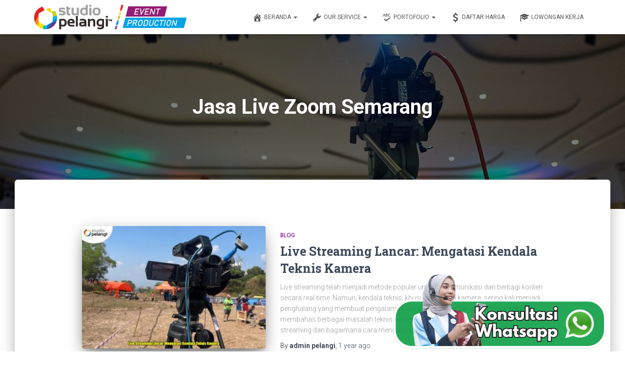

--- FILE ---
content_type: text/html; charset=UTF-8
request_url: https://studiopelangi.id/category/jasa-live-zoom-semarang/
body_size: 22209
content:
<!DOCTYPE html>
<html lang="en-US">

<head>
	<meta charset='UTF-8'>
	<meta name="viewport" content="width=device-width, initial-scale=1">
	<link rel="profile" href="https://gmpg.org/xfn/11">
		<meta name='robots' content='index, follow, max-image-preview:large, max-snippet:-1, max-video-preview:-1' />

	<!-- This site is optimized with the Yoast SEO plugin v26.8 - https://yoast.com/product/yoast-seo-wordpress/ -->
	<title>Jasa Live Zoom Semarang Archives - Pelangi Event Production</title>
	<link rel="canonical" href="https://studiopelangi.id/category/jasa-live-zoom-semarang/" />
	<link rel="next" href="https://studiopelangi.id/category/jasa-live-zoom-semarang/page/2/" />
	<meta property="og:locale" content="en_US" />
	<meta property="og:type" content="article" />
	<meta property="og:title" content="Jasa Live Zoom Semarang Archives - Pelangi Event Production" />
	<meta property="og:url" content="https://studiopelangi.id/category/jasa-live-zoom-semarang/" />
	<meta property="og:site_name" content="Pelangi Event Production" />
	<meta name="twitter:card" content="summary_large_image" />
	<script type="application/ld+json" class="yoast-schema-graph">{"@context":"https://schema.org","@graph":[{"@type":"CollectionPage","@id":"https://studiopelangi.id/category/jasa-live-zoom-semarang/","url":"https://studiopelangi.id/category/jasa-live-zoom-semarang/","name":"Jasa Live Zoom Semarang Archives - Pelangi Event Production","isPartOf":{"@id":"https://studiopelangi.id/#website"},"primaryImageOfPage":{"@id":"https://studiopelangi.id/category/jasa-live-zoom-semarang/#primaryimage"},"image":{"@id":"https://studiopelangi.id/category/jasa-live-zoom-semarang/#primaryimage"},"thumbnailUrl":"https://studiopelangi.id/wp-content/uploads/2024/11/Live-Streaming-Lancar-Mengatasi-Kendala-Teknis-Kamera.jpg","breadcrumb":{"@id":"https://studiopelangi.id/category/jasa-live-zoom-semarang/#breadcrumb"},"inLanguage":"en-US"},{"@type":"ImageObject","inLanguage":"en-US","@id":"https://studiopelangi.id/category/jasa-live-zoom-semarang/#primaryimage","url":"https://studiopelangi.id/wp-content/uploads/2024/11/Live-Streaming-Lancar-Mengatasi-Kendala-Teknis-Kamera.jpg","contentUrl":"https://studiopelangi.id/wp-content/uploads/2024/11/Live-Streaming-Lancar-Mengatasi-Kendala-Teknis-Kamera.jpg","width":1200,"height":800,"caption":"Live Streaming Lancar: Mengatasi Kendala Teknis Kamera"},{"@type":"BreadcrumbList","@id":"https://studiopelangi.id/category/jasa-live-zoom-semarang/#breadcrumb","itemListElement":[{"@type":"ListItem","position":1,"name":"Home","item":"https://studiopelangi.id/"},{"@type":"ListItem","position":2,"name":"Jasa Live Zoom Semarang"}]},{"@type":"WebSite","@id":"https://studiopelangi.id/#website","url":"https://studiopelangi.id/","name":"Pelangi Event Production","description":"Vendor, Event production / Organizer","publisher":{"@id":"https://studiopelangi.id/#organization"},"potentialAction":[{"@type":"SearchAction","target":{"@type":"EntryPoint","urlTemplate":"https://studiopelangi.id/?s={search_term_string}"},"query-input":{"@type":"PropertyValueSpecification","valueRequired":true,"valueName":"search_term_string"}}],"inLanguage":"en-US"},{"@type":"Organization","@id":"https://studiopelangi.id/#organization","name":"Pelangi Event Production","url":"https://studiopelangi.id/","logo":{"@type":"ImageObject","inLanguage":"en-US","@id":"https://studiopelangi.id/#/schema/logo/image/","url":"https://studiopelangi.id/wp-content/uploads/2019/10/logo-event-production-semarang.png","contentUrl":"https://studiopelangi.id/wp-content/uploads/2019/10/logo-event-production-semarang.png","width":998,"height":160,"caption":"Pelangi Event Production"},"image":{"@id":"https://studiopelangi.id/#/schema/logo/image/"}}]}</script>
	<!-- / Yoast SEO plugin. -->



<script>
dataLayer = [[]];
</script>
<!-- Google Tag Manager -->
<script>(function(w,d,s,l,i){w[l]=w[l]||[];w[l].push({'gtm.start':
new Date().getTime(),event:'gtm.js'});var f=d.getElementsByTagName(s)[0],
j=d.createElement(s),dl=l!='dataLayer'?'&l='+l:'';j.async=true;j.src=
'https://www.googletagmanager.com/gtm.js?id='+i+dl;f.parentNode.insertBefore(j,f);
})(window,document,'script','dataLayer','GTM-K2MRJ77Q');</script>
<!-- End Google Tag Manager --><link rel='dns-prefetch' href='//www.googletagmanager.com' />
<link rel='dns-prefetch' href='//maxcdn.bootstrapcdn.com' />
<link rel='dns-prefetch' href='//fonts.googleapis.com' />
<link rel="alternate" type="application/rss+xml" title="Pelangi Event Production &raquo; Feed" href="https://studiopelangi.id/feed/" />
<link rel="alternate" type="application/rss+xml" title="Pelangi Event Production &raquo; Comments Feed" href="https://studiopelangi.id/comments/feed/" />
<link rel="alternate" type="application/rss+xml" title="Pelangi Event Production &raquo; Jasa Live Zoom Semarang Category Feed" href="https://studiopelangi.id/category/jasa-live-zoom-semarang/feed/" />
<style id='wp-img-auto-sizes-contain-inline-css' type='text/css'>
img:is([sizes=auto i],[sizes^="auto," i]){contain-intrinsic-size:3000px 1500px}
/*# sourceURL=wp-img-auto-sizes-contain-inline-css */
</style>
<link rel='stylesheet' id='fluentform-elementor-widget-css' href='https://studiopelangi.id/wp-content/plugins/fluentform/assets/css/fluent-forms-elementor-widget.css?ver=6.0.3' type='text/css' media='all' />
<link rel='stylesheet' id='bootstrap-css' href='https://studiopelangi.id/wp-content/themes/hestia/assets/bootstrap/css/bootstrap.min.css?ver=1.0.2' type='text/css' media='all' />
<link rel='stylesheet' id='hestia-font-sizes-css' href='https://studiopelangi.id/wp-content/themes/hestia/assets/css/font-sizes.min.css?ver=3.2.7' type='text/css' media='all' />
<style id='wp-emoji-styles-inline-css' type='text/css'>

	img.wp-smiley, img.emoji {
		display: inline !important;
		border: none !important;
		box-shadow: none !important;
		height: 1em !important;
		width: 1em !important;
		margin: 0 0.07em !important;
		vertical-align: -0.1em !important;
		background: none !important;
		padding: 0 !important;
	}
/*# sourceURL=wp-emoji-styles-inline-css */
</style>
<link rel='stylesheet' id='wp-block-library-css' href='https://studiopelangi.id/wp-includes/css/dist/block-library/style.min.css?ver=6.9' type='text/css' media='all' />
<style id='classic-theme-styles-inline-css' type='text/css'>
/*! This file is auto-generated */
.wp-block-button__link{color:#fff;background-color:#32373c;border-radius:9999px;box-shadow:none;text-decoration:none;padding:calc(.667em + 2px) calc(1.333em + 2px);font-size:1.125em}.wp-block-file__button{background:#32373c;color:#fff;text-decoration:none}
/*# sourceURL=/wp-includes/css/classic-themes.min.css */
</style>
<style id='global-styles-inline-css' type='text/css'>
:root{--wp--preset--aspect-ratio--square: 1;--wp--preset--aspect-ratio--4-3: 4/3;--wp--preset--aspect-ratio--3-4: 3/4;--wp--preset--aspect-ratio--3-2: 3/2;--wp--preset--aspect-ratio--2-3: 2/3;--wp--preset--aspect-ratio--16-9: 16/9;--wp--preset--aspect-ratio--9-16: 9/16;--wp--preset--color--black: #000000;--wp--preset--color--cyan-bluish-gray: #abb8c3;--wp--preset--color--white: #ffffff;--wp--preset--color--pale-pink: #f78da7;--wp--preset--color--vivid-red: #cf2e2e;--wp--preset--color--luminous-vivid-orange: #ff6900;--wp--preset--color--luminous-vivid-amber: #fcb900;--wp--preset--color--light-green-cyan: #7bdcb5;--wp--preset--color--vivid-green-cyan: #00d084;--wp--preset--color--pale-cyan-blue: #8ed1fc;--wp--preset--color--vivid-cyan-blue: #0693e3;--wp--preset--color--vivid-purple: #9b51e0;--wp--preset--color--accent: #c91a1a;--wp--preset--color--background-color: #ffffff;--wp--preset--color--header-gradient: #a81d84;--wp--preset--gradient--vivid-cyan-blue-to-vivid-purple: linear-gradient(135deg,rgb(6,147,227) 0%,rgb(155,81,224) 100%);--wp--preset--gradient--light-green-cyan-to-vivid-green-cyan: linear-gradient(135deg,rgb(122,220,180) 0%,rgb(0,208,130) 100%);--wp--preset--gradient--luminous-vivid-amber-to-luminous-vivid-orange: linear-gradient(135deg,rgb(252,185,0) 0%,rgb(255,105,0) 100%);--wp--preset--gradient--luminous-vivid-orange-to-vivid-red: linear-gradient(135deg,rgb(255,105,0) 0%,rgb(207,46,46) 100%);--wp--preset--gradient--very-light-gray-to-cyan-bluish-gray: linear-gradient(135deg,rgb(238,238,238) 0%,rgb(169,184,195) 100%);--wp--preset--gradient--cool-to-warm-spectrum: linear-gradient(135deg,rgb(74,234,220) 0%,rgb(151,120,209) 20%,rgb(207,42,186) 40%,rgb(238,44,130) 60%,rgb(251,105,98) 80%,rgb(254,248,76) 100%);--wp--preset--gradient--blush-light-purple: linear-gradient(135deg,rgb(255,206,236) 0%,rgb(152,150,240) 100%);--wp--preset--gradient--blush-bordeaux: linear-gradient(135deg,rgb(254,205,165) 0%,rgb(254,45,45) 50%,rgb(107,0,62) 100%);--wp--preset--gradient--luminous-dusk: linear-gradient(135deg,rgb(255,203,112) 0%,rgb(199,81,192) 50%,rgb(65,88,208) 100%);--wp--preset--gradient--pale-ocean: linear-gradient(135deg,rgb(255,245,203) 0%,rgb(182,227,212) 50%,rgb(51,167,181) 100%);--wp--preset--gradient--electric-grass: linear-gradient(135deg,rgb(202,248,128) 0%,rgb(113,206,126) 100%);--wp--preset--gradient--midnight: linear-gradient(135deg,rgb(2,3,129) 0%,rgb(40,116,252) 100%);--wp--preset--font-size--small: 13px;--wp--preset--font-size--medium: 20px;--wp--preset--font-size--large: 36px;--wp--preset--font-size--x-large: 42px;--wp--preset--font-family--inter: "Inter", sans-serif;--wp--preset--font-family--cardo: Cardo;--wp--preset--spacing--20: 0.44rem;--wp--preset--spacing--30: 0.67rem;--wp--preset--spacing--40: 1rem;--wp--preset--spacing--50: 1.5rem;--wp--preset--spacing--60: 2.25rem;--wp--preset--spacing--70: 3.38rem;--wp--preset--spacing--80: 5.06rem;--wp--preset--shadow--natural: 6px 6px 9px rgba(0, 0, 0, 0.2);--wp--preset--shadow--deep: 12px 12px 50px rgba(0, 0, 0, 0.4);--wp--preset--shadow--sharp: 6px 6px 0px rgba(0, 0, 0, 0.2);--wp--preset--shadow--outlined: 6px 6px 0px -3px rgb(255, 255, 255), 6px 6px rgb(0, 0, 0);--wp--preset--shadow--crisp: 6px 6px 0px rgb(0, 0, 0);}:root :where(.is-layout-flow) > :first-child{margin-block-start: 0;}:root :where(.is-layout-flow) > :last-child{margin-block-end: 0;}:root :where(.is-layout-flow) > *{margin-block-start: 24px;margin-block-end: 0;}:root :where(.is-layout-constrained) > :first-child{margin-block-start: 0;}:root :where(.is-layout-constrained) > :last-child{margin-block-end: 0;}:root :where(.is-layout-constrained) > *{margin-block-start: 24px;margin-block-end: 0;}:root :where(.is-layout-flex){gap: 24px;}:root :where(.is-layout-grid){gap: 24px;}body .is-layout-flex{display: flex;}.is-layout-flex{flex-wrap: wrap;align-items: center;}.is-layout-flex > :is(*, div){margin: 0;}body .is-layout-grid{display: grid;}.is-layout-grid > :is(*, div){margin: 0;}.has-black-color{color: var(--wp--preset--color--black) !important;}.has-cyan-bluish-gray-color{color: var(--wp--preset--color--cyan-bluish-gray) !important;}.has-white-color{color: var(--wp--preset--color--white) !important;}.has-pale-pink-color{color: var(--wp--preset--color--pale-pink) !important;}.has-vivid-red-color{color: var(--wp--preset--color--vivid-red) !important;}.has-luminous-vivid-orange-color{color: var(--wp--preset--color--luminous-vivid-orange) !important;}.has-luminous-vivid-amber-color{color: var(--wp--preset--color--luminous-vivid-amber) !important;}.has-light-green-cyan-color{color: var(--wp--preset--color--light-green-cyan) !important;}.has-vivid-green-cyan-color{color: var(--wp--preset--color--vivid-green-cyan) !important;}.has-pale-cyan-blue-color{color: var(--wp--preset--color--pale-cyan-blue) !important;}.has-vivid-cyan-blue-color{color: var(--wp--preset--color--vivid-cyan-blue) !important;}.has-vivid-purple-color{color: var(--wp--preset--color--vivid-purple) !important;}.has-accent-color{color: var(--wp--preset--color--accent) !important;}.has-background-color-color{color: var(--wp--preset--color--background-color) !important;}.has-header-gradient-color{color: var(--wp--preset--color--header-gradient) !important;}.has-black-background-color{background-color: var(--wp--preset--color--black) !important;}.has-cyan-bluish-gray-background-color{background-color: var(--wp--preset--color--cyan-bluish-gray) !important;}.has-white-background-color{background-color: var(--wp--preset--color--white) !important;}.has-pale-pink-background-color{background-color: var(--wp--preset--color--pale-pink) !important;}.has-vivid-red-background-color{background-color: var(--wp--preset--color--vivid-red) !important;}.has-luminous-vivid-orange-background-color{background-color: var(--wp--preset--color--luminous-vivid-orange) !important;}.has-luminous-vivid-amber-background-color{background-color: var(--wp--preset--color--luminous-vivid-amber) !important;}.has-light-green-cyan-background-color{background-color: var(--wp--preset--color--light-green-cyan) !important;}.has-vivid-green-cyan-background-color{background-color: var(--wp--preset--color--vivid-green-cyan) !important;}.has-pale-cyan-blue-background-color{background-color: var(--wp--preset--color--pale-cyan-blue) !important;}.has-vivid-cyan-blue-background-color{background-color: var(--wp--preset--color--vivid-cyan-blue) !important;}.has-vivid-purple-background-color{background-color: var(--wp--preset--color--vivid-purple) !important;}.has-accent-background-color{background-color: var(--wp--preset--color--accent) !important;}.has-background-color-background-color{background-color: var(--wp--preset--color--background-color) !important;}.has-header-gradient-background-color{background-color: var(--wp--preset--color--header-gradient) !important;}.has-black-border-color{border-color: var(--wp--preset--color--black) !important;}.has-cyan-bluish-gray-border-color{border-color: var(--wp--preset--color--cyan-bluish-gray) !important;}.has-white-border-color{border-color: var(--wp--preset--color--white) !important;}.has-pale-pink-border-color{border-color: var(--wp--preset--color--pale-pink) !important;}.has-vivid-red-border-color{border-color: var(--wp--preset--color--vivid-red) !important;}.has-luminous-vivid-orange-border-color{border-color: var(--wp--preset--color--luminous-vivid-orange) !important;}.has-luminous-vivid-amber-border-color{border-color: var(--wp--preset--color--luminous-vivid-amber) !important;}.has-light-green-cyan-border-color{border-color: var(--wp--preset--color--light-green-cyan) !important;}.has-vivid-green-cyan-border-color{border-color: var(--wp--preset--color--vivid-green-cyan) !important;}.has-pale-cyan-blue-border-color{border-color: var(--wp--preset--color--pale-cyan-blue) !important;}.has-vivid-cyan-blue-border-color{border-color: var(--wp--preset--color--vivid-cyan-blue) !important;}.has-vivid-purple-border-color{border-color: var(--wp--preset--color--vivid-purple) !important;}.has-accent-border-color{border-color: var(--wp--preset--color--accent) !important;}.has-background-color-border-color{border-color: var(--wp--preset--color--background-color) !important;}.has-header-gradient-border-color{border-color: var(--wp--preset--color--header-gradient) !important;}.has-vivid-cyan-blue-to-vivid-purple-gradient-background{background: var(--wp--preset--gradient--vivid-cyan-blue-to-vivid-purple) !important;}.has-light-green-cyan-to-vivid-green-cyan-gradient-background{background: var(--wp--preset--gradient--light-green-cyan-to-vivid-green-cyan) !important;}.has-luminous-vivid-amber-to-luminous-vivid-orange-gradient-background{background: var(--wp--preset--gradient--luminous-vivid-amber-to-luminous-vivid-orange) !important;}.has-luminous-vivid-orange-to-vivid-red-gradient-background{background: var(--wp--preset--gradient--luminous-vivid-orange-to-vivid-red) !important;}.has-very-light-gray-to-cyan-bluish-gray-gradient-background{background: var(--wp--preset--gradient--very-light-gray-to-cyan-bluish-gray) !important;}.has-cool-to-warm-spectrum-gradient-background{background: var(--wp--preset--gradient--cool-to-warm-spectrum) !important;}.has-blush-light-purple-gradient-background{background: var(--wp--preset--gradient--blush-light-purple) !important;}.has-blush-bordeaux-gradient-background{background: var(--wp--preset--gradient--blush-bordeaux) !important;}.has-luminous-dusk-gradient-background{background: var(--wp--preset--gradient--luminous-dusk) !important;}.has-pale-ocean-gradient-background{background: var(--wp--preset--gradient--pale-ocean) !important;}.has-electric-grass-gradient-background{background: var(--wp--preset--gradient--electric-grass) !important;}.has-midnight-gradient-background{background: var(--wp--preset--gradient--midnight) !important;}.has-small-font-size{font-size: var(--wp--preset--font-size--small) !important;}.has-medium-font-size{font-size: var(--wp--preset--font-size--medium) !important;}.has-large-font-size{font-size: var(--wp--preset--font-size--large) !important;}.has-x-large-font-size{font-size: var(--wp--preset--font-size--x-large) !important;}.has-inter-font-family{font-family: var(--wp--preset--font-family--inter) !important;}.has-cardo-font-family{font-family: var(--wp--preset--font-family--cardo) !important;}
:root :where(.wp-block-pullquote){font-size: 1.5em;line-height: 1.6;}
/*# sourceURL=global-styles-inline-css */
</style>
<link rel='stylesheet' id='wp-faq-schema-jquery-ui-css' href='https://studiopelangi.id/wp-content/plugins/faq-schema-for-pages-and-posts//css/jquery-ui.css?ver=2.0.0' type='text/css' media='all' />
<link rel='stylesheet' id='hestia-clients-bar-css' href='https://studiopelangi.id/wp-content/plugins/themeisle-companion/obfx_modules/companion-legacy/assets/css/hestia/clients-bar.css?ver=3.0.3' type='text/css' media='all' />
<link rel='stylesheet' id='dashicons-css' href='https://studiopelangi.id/wp-includes/css/dashicons.min.css?ver=6.9' type='text/css' media='all' />
<link rel='stylesheet' id='obfx-module-pub-css-menu-icons-0-css' href='https://maxcdn.bootstrapcdn.com/font-awesome/4.7.0/css/font-awesome.min.css?ver=3.0.5' type='text/css' media='all' />
<link rel='stylesheet' id='obfx-module-pub-css-menu-icons-1-css' href='https://studiopelangi.id/wp-content/plugins/themeisle-companion/obfx_modules/menu-icons/css/public.css?ver=3.0.5' type='text/css' media='all' />
<link rel='stylesheet' id='woocommerce-layout-css' href='https://studiopelangi.id/wp-content/plugins/woocommerce/assets/css/woocommerce-layout.css?ver=9.3.5' type='text/css' media='all' />
<link rel='stylesheet' id='woocommerce-smallscreen-css' href='https://studiopelangi.id/wp-content/plugins/woocommerce/assets/css/woocommerce-smallscreen.css?ver=9.3.5' type='text/css' media='only screen and (max-width: 768px)' />
<link rel='stylesheet' id='woocommerce-general-css' href='https://studiopelangi.id/wp-content/plugins/woocommerce/assets/css/woocommerce.css?ver=9.3.5' type='text/css' media='all' />
<style id='woocommerce-inline-inline-css' type='text/css'>
.woocommerce form .form-row .required { visibility: visible; }
/*# sourceURL=woocommerce-inline-inline-css */
</style>
<link rel='stylesheet' id='ez-toc-css' href='https://studiopelangi.id/wp-content/plugins/easy-table-of-contents/assets/css/screen.min.css?ver=2.0.80' type='text/css' media='all' />
<style id='ez-toc-inline-css' type='text/css'>
div#ez-toc-container .ez-toc-title {font-size: 120%;}div#ez-toc-container .ez-toc-title {font-weight: 500;}div#ez-toc-container ul li , div#ez-toc-container ul li a {font-size: 95%;}div#ez-toc-container ul li , div#ez-toc-container ul li a {font-weight: 500;}div#ez-toc-container nav ul ul li {font-size: 90%;}.ez-toc-box-title {font-weight: bold; margin-bottom: 10px; text-align: center; text-transform: uppercase; letter-spacing: 1px; color: #666; padding-bottom: 5px;position:absolute;top:-4%;left:5%;background-color: inherit;transition: top 0.3s ease;}.ez-toc-box-title.toc-closed {top:-25%;}
.ez-toc-container-direction {direction: ltr;}.ez-toc-counter ul {direction: ltr;counter-reset: item ;}.ez-toc-counter nav ul li a::before {content: counter(item, numeric) '. ';margin-right: .2em; counter-increment: item;flex-grow: 0;flex-shrink: 0;float: left; }.ez-toc-widget-direction {direction: ltr;}.ez-toc-widget-container ul {direction: ltr;counter-reset: item ;}.ez-toc-widget-container nav ul li a::before {content: counter(item, numeric) '. ';margin-right: .2em; counter-increment: item;flex-grow: 0;flex-shrink: 0;float: left; }
/*# sourceURL=ez-toc-inline-css */
</style>
<link rel='stylesheet' id='hestia_style-css' href='https://studiopelangi.id/wp-content/themes/hestia/style.min.css?ver=3.2.7' type='text/css' media='all' />
<style id='hestia_style-inline-css' type='text/css'>
.elementor-page .hestia-about>.container{width:100%}.elementor-page .pagebuilder-section{padding:0}.elementor-page .title-in-content,.elementor-page .image-in-page{display:none}.home.elementor-page .main-raised>section.hestia-about{overflow:visible}.elementor-editor-active .navbar{pointer-events:none}.elementor-editor-active #elementor.elementor-edit-mode .elementor-element-overlay{z-index:1000000}.elementor-page.page-template-template-fullwidth .blog-post-wrapper>.container{width:100%}.elementor-page.page-template-template-fullwidth .blog-post-wrapper>.container .col-md-12{padding:0}.elementor-page.page-template-template-fullwidth article.section{padding:0}.elementor-text-editor p,.elementor-text-editor h1,.elementor-text-editor h2,.elementor-text-editor h3,.elementor-text-editor h4,.elementor-text-editor h5,.elementor-text-editor h6{font-size:inherit}
.hestia-top-bar,.hestia-top-bar .widget.widget_shopping_cart .cart_list{background-color:#363537}.hestia-top-bar .widget .label-floating input[type=search]:-webkit-autofill{-webkit-box-shadow:inset 0 0 0 9999px #363537}.hestia-top-bar,.hestia-top-bar .widget .label-floating input[type=search],.hestia-top-bar .widget.widget_search form.form-group:before,.hestia-top-bar .widget.widget_product_search form.form-group:before,.hestia-top-bar .widget.widget_shopping_cart:before{color:#fff}.hestia-top-bar .widget .label-floating input[type=search]{-webkit-text-fill-color:#fff !important}.hestia-top-bar div.widget.widget_shopping_cart:before,.hestia-top-bar .widget.widget_product_search form.form-group:before,.hestia-top-bar .widget.widget_search form.form-group:before{background-color:#fff}.hestia-top-bar a,.hestia-top-bar .top-bar-nav li a{color:#fff}.hestia-top-bar ul li a[href*="mailto:"]:before,.hestia-top-bar ul li a[href*="tel:"]:before{background-color:#fff}.hestia-top-bar a:hover,.hestia-top-bar .top-bar-nav li a:hover{color:#eee}.hestia-top-bar ul li:hover a[href*="mailto:"]:before,.hestia-top-bar ul li:hover a[href*="tel:"]:before{background-color:#eee}
:root{--hestia-primary-color:#c91a1a}a,.navbar .dropdown-menu li:hover>a,.navbar .dropdown-menu li:focus>a,.navbar .dropdown-menu li:active>a,.navbar .navbar-nav>li .dropdown-menu li:hover>a,body:not(.home) .navbar-default .navbar-nav>.active:not(.btn)>a,body:not(.home) .navbar-default .navbar-nav>.active:not(.btn)>a:hover,body:not(.home) .navbar-default .navbar-nav>.active:not(.btn)>a:focus,a:hover,.card-blog a.moretag:hover,.card-blog a.more-link:hover,.widget a:hover,.has-text-color.has-accent-color,p.has-text-color a{color:#c91a1a}.svg-text-color{fill:#c91a1a}.pagination span.current,.pagination span.current:focus,.pagination span.current:hover{border-color:#c91a1a}button,button:hover,.woocommerce .track_order button[type="submit"],.woocommerce .track_order button[type="submit"]:hover,div.wpforms-container .wpforms-form button[type=submit].wpforms-submit,div.wpforms-container .wpforms-form button[type=submit].wpforms-submit:hover,input[type="button"],input[type="button"]:hover,input[type="submit"],input[type="submit"]:hover,input#searchsubmit,.pagination span.current,.pagination span.current:focus,.pagination span.current:hover,.btn.btn-primary,.btn.btn-primary:link,.btn.btn-primary:hover,.btn.btn-primary:focus,.btn.btn-primary:active,.btn.btn-primary.active,.btn.btn-primary.active:focus,.btn.btn-primary.active:hover,.btn.btn-primary:active:hover,.btn.btn-primary:active:focus,.btn.btn-primary:active:hover,.hestia-sidebar-open.btn.btn-rose,.hestia-sidebar-close.btn.btn-rose,.hestia-sidebar-open.btn.btn-rose:hover,.hestia-sidebar-close.btn.btn-rose:hover,.hestia-sidebar-open.btn.btn-rose:focus,.hestia-sidebar-close.btn.btn-rose:focus,.label.label-primary,.hestia-work .portfolio-item:nth-child(6n+1) .label,.nav-cart .nav-cart-content .widget .buttons .button,.has-accent-background-color[class*="has-background"]{background-color:#c91a1a}@media(max-width:768px){.navbar-default .navbar-nav>li>a:hover,.navbar-default .navbar-nav>li>a:focus,.navbar .navbar-nav .dropdown .dropdown-menu li a:hover,.navbar .navbar-nav .dropdown .dropdown-menu li a:focus,.navbar button.navbar-toggle:hover,.navbar .navbar-nav li:hover>a i{color:#c91a1a}}body:not(.woocommerce-page) button:not([class^="fl-"]):not(.hestia-scroll-to-top):not(.navbar-toggle):not(.close),body:not(.woocommerce-page) .button:not([class^="fl-"]):not(hestia-scroll-to-top):not(.navbar-toggle):not(.add_to_cart_button):not(.product_type_grouped):not(.product_type_external),div.wpforms-container .wpforms-form button[type=submit].wpforms-submit,input[type="submit"],input[type="button"],.btn.btn-primary,.widget_product_search button[type="submit"],.hestia-sidebar-open.btn.btn-rose,.hestia-sidebar-close.btn.btn-rose,.everest-forms button[type=submit].everest-forms-submit-button{-webkit-box-shadow:0 2px 2px 0 rgba(201,26,26,0.14),0 3px 1px -2px rgba(201,26,26,0.2),0 1px 5px 0 rgba(201,26,26,0.12);box-shadow:0 2px 2px 0 rgba(201,26,26,0.14),0 3px 1px -2px rgba(201,26,26,0.2),0 1px 5px 0 rgba(201,26,26,0.12)}.card .header-primary,.card .content-primary,.everest-forms button[type=submit].everest-forms-submit-button{background:#c91a1a}body:not(.woocommerce-page) .button:not([class^="fl-"]):not(.hestia-scroll-to-top):not(.navbar-toggle):not(.add_to_cart_button):hover,body:not(.woocommerce-page) button:not([class^="fl-"]):not(.hestia-scroll-to-top):not(.navbar-toggle):not(.close):hover,div.wpforms-container .wpforms-form button[type=submit].wpforms-submit:hover,input[type="submit"]:hover,input[type="button"]:hover,input#searchsubmit:hover,.widget_product_search button[type="submit"]:hover,.pagination span.current,.btn.btn-primary:hover,.btn.btn-primary:focus,.btn.btn-primary:active,.btn.btn-primary.active,.btn.btn-primary:active:focus,.btn.btn-primary:active:hover,.hestia-sidebar-open.btn.btn-rose:hover,.hestia-sidebar-close.btn.btn-rose:hover,.pagination span.current:hover,.everest-forms button[type=submit].everest-forms-submit-button:hover,.everest-forms button[type=submit].everest-forms-submit-button:focus,.everest-forms button[type=submit].everest-forms-submit-button:active{-webkit-box-shadow:0 14px 26px -12px rgba(201,26,26,0.42),0 4px 23px 0 rgba(0,0,0,0.12),0 8px 10px -5px rgba(201,26,26,0.2);box-shadow:0 14px 26px -12px rgba(201,26,26,0.42),0 4px 23px 0 rgba(0,0,0,0.12),0 8px 10px -5px rgba(201,26,26,0.2);color:#fff}.form-group.is-focused .form-control{background-image:-webkit-gradient(linear,left top,left bottom,from(#c91a1a),to(#c91a1a)),-webkit-gradient(linear,left top,left bottom,from(#d2d2d2),to(#d2d2d2));background-image:-webkit-linear-gradient(linear,left top,left bottom,from(#c91a1a),to(#c91a1a)),-webkit-linear-gradient(linear,left top,left bottom,from(#d2d2d2),to(#d2d2d2));background-image:linear-gradient(linear,left top,left bottom,from(#c91a1a),to(#c91a1a)),linear-gradient(linear,left top,left bottom,from(#d2d2d2),to(#d2d2d2))}.navbar:not(.navbar-transparent) li:not(.btn):hover>a,.navbar li.on-section:not(.btn)>a,.navbar.full-screen-menu.navbar-transparent li:not(.btn):hover>a,.navbar.full-screen-menu .navbar-toggle:hover,.navbar:not(.navbar-transparent) .nav-cart:hover,.navbar:not(.navbar-transparent) .hestia-toggle-search:hover{color:#c91a1a}.header-filter-gradient{background:linear-gradient(45deg,rgba(168,29,132,1) 0,rgb(234,57,111) 100%)}.has-text-color.has-header-gradient-color{color:#a81d84}.has-header-gradient-background-color[class*="has-background"]{background-color:#a81d84}.has-text-color.has-background-color-color{color:#fff}.has-background-color-background-color[class*="has-background"]{background-color:#fff}
.btn.btn-primary:not(.colored-button):not(.btn-left):not(.btn-right):not(.btn-just-icon):not(.menu-item),input[type="submit"]:not(.search-submit),body:not(.woocommerce-account) .woocommerce .button.woocommerce-Button,.woocommerce .product button.button,.woocommerce .product button.button.alt,.woocommerce .product #respond input#submit,.woocommerce-cart .blog-post .woocommerce .cart-collaterals .cart_totals .checkout-button,.woocommerce-checkout #payment #place_order,.woocommerce-account.woocommerce-page button.button,.woocommerce .track_order button[type="submit"],.nav-cart .nav-cart-content .widget .buttons .button,.woocommerce a.button.wc-backward,body.woocommerce .wccm-catalog-item a.button,body.woocommerce a.wccm-button.button,form.woocommerce-form-coupon button.button,div.wpforms-container .wpforms-form button[type=submit].wpforms-submit,div.woocommerce a.button.alt,div.woocommerce table.my_account_orders .button,.btn.colored-button,.btn.btn-left,.btn.btn-right,.btn:not(.colored-button):not(.btn-left):not(.btn-right):not(.btn-just-icon):not(.menu-item):not(.hestia-sidebar-open):not(.hestia-sidebar-close){padding-top:15px;padding-bottom:15px;padding-left:33px;padding-right:33px}
:root{--hestia-button-border-radius:3px}.btn.btn-primary:not(.colored-button):not(.btn-left):not(.btn-right):not(.btn-just-icon):not(.menu-item),input[type="submit"]:not(.search-submit),body:not(.woocommerce-account) .woocommerce .button.woocommerce-Button,.woocommerce .product button.button,.woocommerce .product button.button.alt,.woocommerce .product #respond input#submit,.woocommerce-cart .blog-post .woocommerce .cart-collaterals .cart_totals .checkout-button,.woocommerce-checkout #payment #place_order,.woocommerce-account.woocommerce-page button.button,.woocommerce .track_order button[type="submit"],.nav-cart .nav-cart-content .widget .buttons .button,.woocommerce a.button.wc-backward,body.woocommerce .wccm-catalog-item a.button,body.woocommerce a.wccm-button.button,form.woocommerce-form-coupon button.button,div.wpforms-container .wpforms-form button[type=submit].wpforms-submit,div.woocommerce a.button.alt,div.woocommerce table.my_account_orders .button,input[type="submit"].search-submit,.hestia-view-cart-wrapper .added_to_cart.wc-forward,.woocommerce-product-search button,.woocommerce-cart .actions .button,#secondary div[id^=woocommerce_price_filter] .button,.woocommerce div[id^=woocommerce_widget_cart].widget .buttons .button,.searchform input[type=submit],.searchform button,.search-form:not(.media-toolbar-primary) input[type=submit],.search-form:not(.media-toolbar-primary) button,.woocommerce-product-search input[type=submit],.btn.colored-button,.btn.btn-left,.btn.btn-right,.btn:not(.colored-button):not(.btn-left):not(.btn-right):not(.btn-just-icon):not(.menu-item):not(.hestia-sidebar-open):not(.hestia-sidebar-close){border-radius:3px}
@media(min-width:769px){.page-header.header-small .hestia-title,.page-header.header-small .title,h1.hestia-title.title-in-content,.main article.section .has-title-font-size{font-size:42px}}
/*# sourceURL=hestia_style-inline-css */
</style>
<link rel='stylesheet' id='hestia_fonts-css' href='https://fonts.googleapis.com/css?family=Roboto%3A300%2C400%2C500%2C700%7CRoboto+Slab%3A400%2C700&#038;subset=latin%2Clatin-ext&#038;ver=3.2.7' type='text/css' media='all' />
<link rel='stylesheet' id='hestia_woocommerce_style-css' href='https://studiopelangi.id/wp-content/themes/hestia/assets/css/woocommerce.min.css?ver=3.2.7' type='text/css' media='all' />
<style id='hestia_woocommerce_style-inline-css' type='text/css'>
.woocommerce-cart .shop_table .actions .coupon .input-text:focus,.woocommerce-checkout #customer_details .input-text:focus,.woocommerce-checkout #customer_details select:focus,.woocommerce-checkout #order_review .input-text:focus,.woocommerce-checkout #order_review select:focus,.woocommerce-checkout .woocommerce-form .input-text:focus,.woocommerce-checkout .woocommerce-form select:focus,.woocommerce div.product form.cart .variations select:focus,.woocommerce .woocommerce-ordering select:focus{background-image:-webkit-gradient(linear,left top,left bottom,from(#c91a1a),to(#c91a1a)),-webkit-gradient(linear,left top,left bottom,from(#d2d2d2),to(#d2d2d2));background-image:-webkit-linear-gradient(linear,left top,left bottom,from(#c91a1a),to(#c91a1a)),-webkit-linear-gradient(linear,left top,left bottom,from(#d2d2d2),to(#d2d2d2));background-image:linear-gradient(linear,left top,left bottom,from(#c91a1a),to(#c91a1a)),linear-gradient(linear,left top,left bottom,from(#d2d2d2),to(#d2d2d2))}.woocommerce div.product .woocommerce-tabs ul.tabs.wc-tabs li.active a{color:#c91a1a}.woocommerce div.product .woocommerce-tabs ul.tabs.wc-tabs li.active a,.woocommerce div.product .woocommerce-tabs ul.tabs.wc-tabs li a:hover{border-color:#c91a1a}.woocommerce div.product form.cart .reset_variations:after{background-color:#c91a1a}.added_to_cart.wc-forward:hover,#add_payment_method .wc-proceed-to-checkout a.checkout-button:hover,#add_payment_method .wc-proceed-to-checkout a.checkout-button,.added_to_cart.wc-forward,.woocommerce nav.woocommerce-pagination ul li span.current,.woocommerce ul.products li.product .onsale,.woocommerce span.onsale,.woocommerce .single-product div.product form.cart .button,.woocommerce #respond input#submit,.woocommerce button.button,.woocommerce input.button,.woocommerce-cart .wc-proceed-to-checkout a.checkout-button,.woocommerce-checkout .wc-proceed-to-checkout a.checkout-button,.woocommerce #respond input#submit.alt,.woocommerce a.button.alt,.woocommerce button.button.alt,.woocommerce input.button.alt,.woocommerce input.button:disabled,.woocommerce input.button:disabled[disabled],.woocommerce a.button.wc-backward,.woocommerce .single-product div.product form.cart .button:hover,.woocommerce #respond input#submit:hover,.woocommerce button.button:hover,.woocommerce input.button:hover,.woocommerce-cart .wc-proceed-to-checkout a.checkout-button:hover,.woocommerce-checkout .wc-proceed-to-checkout a.checkout-button:hover,.woocommerce #respond input#submit.alt:hover,.woocommerce a.button.alt:hover,.woocommerce button.button.alt:hover,.woocommerce input.button.alt:hover,.woocommerce input.button:disabled:hover,.woocommerce input.button:disabled[disabled]:hover,.woocommerce #respond input#submit.alt.disabled,.woocommerce #respond input#submit.alt.disabled:hover,.woocommerce #respond input#submit.alt:disabled,.woocommerce #respond input#submit.alt:disabled:hover,.woocommerce #respond input#submit.alt:disabled[disabled],.woocommerce #respond input#submit.alt:disabled[disabled]:hover,.woocommerce a.button.alt.disabled,.woocommerce a.button.alt.disabled:hover,.woocommerce a.button.alt:disabled,.woocommerce a.button.alt:disabled:hover,.woocommerce a.button.alt:disabled[disabled],.woocommerce a.button.alt:disabled[disabled]:hover,.woocommerce button.button.alt.disabled,.woocommerce button.button.alt.disabled:hover,.woocommerce button.button.alt:disabled,.woocommerce button.button.alt:disabled:hover,.woocommerce button.button.alt:disabled[disabled],.woocommerce button.button.alt:disabled[disabled]:hover,.woocommerce input.button.alt.disabled,.woocommerce input.button.alt.disabled:hover,.woocommerce input.button.alt:disabled,.woocommerce input.button.alt:disabled:hover,.woocommerce input.button.alt:disabled[disabled],.woocommerce input.button.alt:disabled[disabled]:hover,.woocommerce-button,.woocommerce-Button,.woocommerce-button:hover,.woocommerce-Button:hover,#secondary div[id^=woocommerce_price_filter] .price_slider .ui-slider-range,.footer div[id^=woocommerce_price_filter] .price_slider .ui-slider-range,div[id^=woocommerce_product_tag_cloud].widget a,div[id^=woocommerce_widget_cart].widget .buttons .button,div.woocommerce table.my_account_orders .button{background-color:#c91a1a}.added_to_cart.wc-forward,.woocommerce .single-product div.product form.cart .button,.woocommerce #respond input#submit,.woocommerce button.button,.woocommerce input.button,#add_payment_method .wc-proceed-to-checkout a.checkout-button,.woocommerce-cart .wc-proceed-to-checkout a.checkout-button,.woocommerce-checkout .wc-proceed-to-checkout a.checkout-button,.woocommerce #respond input#submit.alt,.woocommerce a.button.alt,.woocommerce button.button.alt,.woocommerce input.button.alt,.woocommerce input.button:disabled,.woocommerce input.button:disabled[disabled],.woocommerce a.button.wc-backward,.woocommerce div[id^=woocommerce_widget_cart].widget .buttons .button,.woocommerce-button,.woocommerce-Button,div.woocommerce table.my_account_orders .button{-webkit-box-shadow:0 2px 2px 0 rgba(201,26,26,0.14),0 3px 1px -2px rgba(201,26,26,0.2),0 1px 5px 0 rgba(201,26,26,0.12);box-shadow:0 2px 2px 0 rgba(201,26,26,0.14),0 3px 1px -2px rgba(201,26,26,0.2),0 1px 5px 0 rgba(201,26,26,0.12)}.woocommerce nav.woocommerce-pagination ul li span.current,.added_to_cart.wc-forward:hover,.woocommerce .single-product div.product form.cart .button:hover,.woocommerce #respond input#submit:hover,.woocommerce button.button:hover,.woocommerce input.button:hover,#add_payment_method .wc-proceed-to-checkout a.checkout-button:hover,.woocommerce-cart .wc-proceed-to-checkout a.checkout-button:hover,.woocommerce-checkout .wc-proceed-to-checkout a.checkout-button:hover,.woocommerce #respond input#submit.alt:hover,.woocommerce a.button.alt:hover,.woocommerce button.button.alt:hover,.woocommerce input.button.alt:hover,.woocommerce input.button:disabled:hover,.woocommerce input.button:disabled[disabled]:hover,.woocommerce a.button.wc-backward:hover,.woocommerce div[id^=woocommerce_widget_cart].widget .buttons .button:hover,.hestia-sidebar-open.btn.btn-rose:hover,.hestia-sidebar-close.btn.btn-rose:hover,.pagination span.current:hover,.woocommerce-button:hover,.woocommerce-Button:hover,div.woocommerce table.my_account_orders .button:hover{-webkit-box-shadow:0 14px 26px -12px rgba(201,26,26,0.42),0 4px 23px 0 rgba(0,0,0,0.12),0 8px 10px -5px rgba(201,26,26,0.2);box-shadow:0 14px 26px -12px rgba(201,26,26,0.42),0 4px 23px 0 rgba(0,0,0,0.12),0 8px 10px -5px rgba(201,26,26,0.2);color:#fff}#secondary div[id^=woocommerce_price_filter] .price_slider .ui-slider-handle,.footer div[id^=woocommerce_price_filter] .price_slider .ui-slider-handle{border-color:#c91a1a}
/*# sourceURL=hestia_woocommerce_style-inline-css */
</style>
<link rel='stylesheet' id='elementor-frontend-css' href='https://studiopelangi.id/wp-content/plugins/elementor/assets/css/frontend.min.css?ver=3.34.4' type='text/css' media='all' />
<link rel='stylesheet' id='eael-general-css' href='https://studiopelangi.id/wp-content/plugins/essential-addons-for-elementor-lite/assets/front-end/css/view/general.min.css?ver=6.5.9' type='text/css' media='all' />
<script type="text/javascript" src="https://studiopelangi.id/wp-includes/js/jquery/jquery.min.js?ver=3.7.1" id="jquery-core-js"></script>
<script type="text/javascript" src="https://studiopelangi.id/wp-includes/js/jquery/jquery-migrate.min.js?ver=3.4.1" id="jquery-migrate-js"></script>
<script type="text/javascript" src="https://studiopelangi.id/wp-content/plugins/woocommerce/assets/js/jquery-blockui/jquery.blockUI.min.js?ver=2.7.0-wc.9.3.5" id="jquery-blockui-js" defer="defer" data-wp-strategy="defer"></script>
<script type="text/javascript" id="wc-add-to-cart-js-extra">
/* <![CDATA[ */
var wc_add_to_cart_params = {"ajax_url":"/wp-admin/admin-ajax.php","wc_ajax_url":"/?wc-ajax=%%endpoint%%","i18n_view_cart":"View cart","cart_url":"https://studiopelangi.id/cart/","is_cart":"","cart_redirect_after_add":"no"};
//# sourceURL=wc-add-to-cart-js-extra
/* ]]> */
</script>
<script type="text/javascript" src="https://studiopelangi.id/wp-content/plugins/woocommerce/assets/js/frontend/add-to-cart.min.js?ver=9.3.5" id="wc-add-to-cart-js" defer="defer" data-wp-strategy="defer"></script>
<script type="text/javascript" src="https://studiopelangi.id/wp-content/plugins/woocommerce/assets/js/js-cookie/js.cookie.min.js?ver=2.1.4-wc.9.3.5" id="js-cookie-js" defer="defer" data-wp-strategy="defer"></script>
<script type="text/javascript" id="woocommerce-js-extra">
/* <![CDATA[ */
var woocommerce_params = {"ajax_url":"/wp-admin/admin-ajax.php","wc_ajax_url":"/?wc-ajax=%%endpoint%%"};
//# sourceURL=woocommerce-js-extra
/* ]]> */
</script>
<script type="text/javascript" src="https://studiopelangi.id/wp-content/plugins/woocommerce/assets/js/frontend/woocommerce.min.js?ver=9.3.5" id="woocommerce-js" defer="defer" data-wp-strategy="defer"></script>

<!-- Google tag (gtag.js) snippet added by Site Kit -->
<!-- Google Analytics snippet added by Site Kit -->
<script type="text/javascript" src="https://www.googletagmanager.com/gtag/js?id=G-PX4G1CN84K" id="google_gtagjs-js" async></script>
<script type="text/javascript" id="google_gtagjs-js-after">
/* <![CDATA[ */
window.dataLayer = window.dataLayer || [];function gtag(){dataLayer.push(arguments);}
gtag("set","linker",{"domains":["studiopelangi.id"]});
gtag("js", new Date());
gtag("set", "developer_id.dZTNiMT", true);
gtag("config", "G-PX4G1CN84K");
//# sourceURL=google_gtagjs-js-after
/* ]]> */
</script>
<link rel="https://api.w.org/" href="https://studiopelangi.id/wp-json/" /><link rel="alternate" title="JSON" type="application/json" href="https://studiopelangi.id/wp-json/wp/v2/categories/888" /><link rel="EditURI" type="application/rsd+xml" title="RSD" href="https://studiopelangi.id/xmlrpc.php?rsd" />
<meta name="generator" content="WordPress 6.9" />
<meta name="generator" content="WooCommerce 9.3.5" />
<meta name="generator" content="Site Kit by Google 1.171.0" /><meta name="google-site-verification" content="axOQlXqY78_aAJoaPj3YsLL4fd_3NSAlWO7ieFB-A8M" />
<!-- Global site tag (gtag.js) - Google Analytics -->
<script async src="https://www.googletagmanager.com/gtag/js?id=UA-161067345-1"></script>
<script>
  window.dataLayer = window.dataLayer || [];
  function gtag(){dataLayer.push(arguments);}
  gtag('js', new Date());

  gtag('config', 'UA-161067345-1');
</script>

<meta name="google-site-verification" content="RiptInyAgzcvdLqtXlLcQwBDXq63PAJDxZtUommB3lY" />

<!-- Global site tag (gtag.js) - Google Ads: 780654584 -->
<script async src="https://www.googletagmanager.com/gtag/js?id=AW-780654584"></script>
<script>
  window.dataLayer = window.dataLayer || [];
  function gtag(){dataLayer.push(arguments);}
  gtag('js', new Date());

  gtag('config', 'AW-780654584');
</script>
<!-- Global site tag (gtag.js) - Google Analytics -->
<script async src="https://www.googletagmanager.com/gtag/js?id=UA-201521407-1">
</script>
<script>
  window.dataLayer = window.dataLayer || [];
  function gtag(){dataLayer.push(arguments);}
  gtag('js', new Date());

  gtag('config', 'UA-201521407-1');
</script><!-- Enter your scripts here -->	<noscript><style>.woocommerce-product-gallery{ opacity: 1 !important; }</style></noscript>
	<meta name="generator" content="Elementor 3.34.4; features: additional_custom_breakpoints; settings: css_print_method-external, google_font-enabled, font_display-auto">
<style type="text/css">.recentcomments a{display:inline !important;padding:0 !important;margin:0 !important;}</style>			<style>
				.e-con.e-parent:nth-of-type(n+4):not(.e-lazyloaded):not(.e-no-lazyload),
				.e-con.e-parent:nth-of-type(n+4):not(.e-lazyloaded):not(.e-no-lazyload) * {
					background-image: none !important;
				}
				@media screen and (max-height: 1024px) {
					.e-con.e-parent:nth-of-type(n+3):not(.e-lazyloaded):not(.e-no-lazyload),
					.e-con.e-parent:nth-of-type(n+3):not(.e-lazyloaded):not(.e-no-lazyload) * {
						background-image: none !important;
					}
				}
				@media screen and (max-height: 640px) {
					.e-con.e-parent:nth-of-type(n+2):not(.e-lazyloaded):not(.e-no-lazyload),
					.e-con.e-parent:nth-of-type(n+2):not(.e-lazyloaded):not(.e-no-lazyload) * {
						background-image: none !important;
					}
				}
			</style>
			<style type="text/css" id="custom-background-css">
body.custom-background { background-color: #ffffff; }
</style>
	<style class='wp-fonts-local' type='text/css'>
@font-face{font-family:Inter;font-style:normal;font-weight:300 900;font-display:fallback;src:url('https://studiopelangi.id/wp-content/plugins/woocommerce/assets/fonts/Inter-VariableFont_slnt,wght.woff2') format('woff2');font-stretch:normal;}
@font-face{font-family:Cardo;font-style:normal;font-weight:400;font-display:fallback;src:url('https://studiopelangi.id/wp-content/plugins/woocommerce/assets/fonts/cardo_normal_400.woff2') format('woff2');}
</style>
<link rel="icon" href="https://studiopelangi.id/wp-content/uploads/2019/06/cropped-logo-studopelangi-transparan-32x32.png" sizes="32x32" />
<link rel="icon" href="https://studiopelangi.id/wp-content/uploads/2019/06/cropped-logo-studopelangi-transparan-192x192.png" sizes="192x192" />
<link rel="apple-touch-icon" href="https://studiopelangi.id/wp-content/uploads/2019/06/cropped-logo-studopelangi-transparan-180x180.png" />
<meta name="msapplication-TileImage" content="https://studiopelangi.id/wp-content/uploads/2019/06/cropped-logo-studopelangi-transparan-270x270.png" />
</head>

<body data-rsssl=1 class="archive category category-jasa-live-zoom-semarang category-888 custom-background wp-custom-logo wp-theme-hestia theme-hestia woocommerce-no-js eio-default header-layout-default elementor-default elementor-kit-3634">
	<!-- Google Tag Manager (noscript) -->
<noscript><iframe src="https://www.googletagmanager.com/ns.html?id=GTM-K2MRJ77Q" height="0" width="0" style="display:none;visibility:hidden"></iframe></noscript>
<!-- End Google Tag Manager (noscript) -->	<div class="wrapper ">
		<header class="header ">
			<div style="display: none"></div>		<nav class="navbar navbar-default  hestia_left navbar-not-transparent navbar-fixed-top">
						<div class="container">
						<div class="navbar-header">
			<div class="title-logo-wrapper">
				<a class="navbar-brand" href="https://studiopelangi.id/"
						title="Pelangi Event Production">
					<img fetchpriority="high"  src="https://studiopelangi.id/wp-content/uploads/2019/10/logo-event-production-semarang.png" alt="event organizer semarang" width="998" height="160"></a>
			</div>
								<div class="navbar-toggle-wrapper">
						<button type="button" class="navbar-toggle" data-toggle="collapse" data-target="#main-navigation">
								<span class="icon-bar"></span><span class="icon-bar"></span><span class="icon-bar"></span>				<span class="sr-only">Toggle Navigation</span>
			</button>
					</div>
				</div>
		<div id="main-navigation" class="collapse navbar-collapse"><ul id="menu-home" class="nav navbar-nav"><li id="menu-item-3196" class="menu-item menu-item-type-post_type menu-item-object-page menu-item-home menu-item-has-children menu-item-3196 dropdown"><a title="Beranda" href="https://studiopelangi.id/" class="dropdown-toggle"><i class="obfx-menu-icon dashicons dashicons-admin-home"></i>Beranda <span class="caret-wrap"><span class="caret"><svg aria-hidden="true" focusable="false" data-prefix="fas" data-icon="chevron-down" class="svg-inline--fa fa-chevron-down fa-w-14" role="img" xmlns="http://www.w3.org/2000/svg" viewBox="0 0 448 512"><path d="M207.029 381.476L12.686 187.132c-9.373-9.373-9.373-24.569 0-33.941l22.667-22.667c9.357-9.357 24.522-9.375 33.901-.04L224 284.505l154.745-154.021c9.379-9.335 24.544-9.317 33.901.04l22.667 22.667c9.373 9.373 9.373 24.569 0 33.941L240.971 381.476c-9.373 9.372-24.569 9.372-33.942 0z"></path></svg></span></span></a>
<ul role="menu" class="dropdown-menu">
	<li id="menu-item-216" class="menu-item menu-item-type-post_type menu-item-object-page menu-item-216"><a title="Alamat Kontak" href="https://studiopelangi.id/alamat-kontak/"><i class="obfx-menu-icon fa fa-phone-square"></i>Alamat Kontak</a></li>
	<li id="menu-item-181" class="menu-item menu-item-type-post_type menu-item-object-page current_page_parent menu-item-181"><a title="Blog" href="https://studiopelangi.id/blog-artikel-seputar-event-production/"><i class="obfx-menu-icon dashicons dashicons-welcome-view-site"></i>Blog</a></li>
</ul>
</li>
<li id="menu-item-178" class="menu-item menu-item-type-post_type menu-item-object-page menu-item-has-children menu-item-178 dropdown"><a title="Our Service" href="https://studiopelangi.id/our-service/" class="dropdown-toggle"><i class="obfx-menu-icon dashicons dashicons-admin-tools"></i>Our Service <span class="caret-wrap"><span class="caret"><svg aria-hidden="true" focusable="false" data-prefix="fas" data-icon="chevron-down" class="svg-inline--fa fa-chevron-down fa-w-14" role="img" xmlns="http://www.w3.org/2000/svg" viewBox="0 0 448 512"><path d="M207.029 381.476L12.686 187.132c-9.373-9.373-9.373-24.569 0-33.941l22.667-22.667c9.357-9.357 24.522-9.375 33.901-.04L224 284.505l154.745-154.021c9.379-9.335 24.544-9.317 33.901.04l22.667 22.667c9.373 9.373 9.373 24.569 0 33.941L240.971 381.476c-9.373 9.372-24.569 9.372-33.942 0z"></path></svg></span></span></a>
<ul role="menu" class="dropdown-menu">
	<li id="menu-item-3860" class="menu-item menu-item-type-taxonomy menu-item-object-category menu-item-has-children menu-item-3860 dropdown dropdown-submenu"><a title="Perlengkapan Pernikahan" href="https://studiopelangi.id/category/perlengkapan-pernikahan/" class="dropdown-toggle"><i class="obfx-menu-icon dashicons dashicons-awards"></i>Perlengkapan Pernikahan <span class="caret-wrap"><span class="caret"><svg aria-hidden="true" focusable="false" data-prefix="fas" data-icon="chevron-down" class="svg-inline--fa fa-chevron-down fa-w-14" role="img" xmlns="http://www.w3.org/2000/svg" viewBox="0 0 448 512"><path d="M207.029 381.476L12.686 187.132c-9.373-9.373-9.373-24.569 0-33.941l22.667-22.667c9.357-9.357 24.522-9.375 33.901-.04L224 284.505l154.745-154.021c9.379-9.335 24.544-9.317 33.901.04l22.667 22.667c9.373 9.373 9.373 24.569 0 33.941L240.971 381.476c-9.373 9.372-24.569 9.372-33.942 0z"></path></svg></span></span></a><span class="hestia-mm-description">Perlengkapan Pernikahan</span>
	<ul role="menu" class="dropdown-menu">
		<li id="menu-item-1083" class="menu-item menu-item-type-post_type menu-item-object-page menu-item-1083"><a title="Pelangi Wedding Organizer" href="https://studiopelangi.id/wedding-organizer-semarang/"><i class="obfx-menu-icon dashicons dashicons-calendar"></i>Pelangi Wedding Organizer</a></li>
		<li id="menu-item-3607" class="menu-item menu-item-type-post_type menu-item-object-page menu-item-3607"><a title="Pelangi Wedding Decoration" href="https://studiopelangi.id/jasa-dekorasi-pernikahan-di-semarang/"><i class="obfx-menu-icon dashicons dashicons-art"></i>Pelangi Wedding Decoration</a></li>
		<li id="menu-item-3356" class="menu-item menu-item-type-post_type menu-item-object-page menu-item-3356"><a title="Foto Wedding Semarang (081329762650)" href="https://studiopelangi.id/foto-wedding-semarang/"><i class="obfx-menu-icon dashicons dashicons-camera"></i>Foto Wedding Semarang (081329762650)</a></li>
	</ul>
</li>
	<li id="menu-item-3857" class="menu-item menu-item-type-taxonomy menu-item-object-category menu-item-has-children menu-item-3857 dropdown dropdown-submenu"><a title="Perlengkapan Event" href="https://studiopelangi.id/category/perlengkapan-event/" class="dropdown-toggle"><i class="obfx-menu-icon dashicons dashicons-portfolio"></i>Perlengkapan Event <span class="caret-wrap"><span class="caret"><svg aria-hidden="true" focusable="false" data-prefix="fas" data-icon="chevron-down" class="svg-inline--fa fa-chevron-down fa-w-14" role="img" xmlns="http://www.w3.org/2000/svg" viewBox="0 0 448 512"><path d="M207.029 381.476L12.686 187.132c-9.373-9.373-9.373-24.569 0-33.941l22.667-22.667c9.357-9.357 24.522-9.375 33.901-.04L224 284.505l154.745-154.021c9.379-9.335 24.544-9.317 33.901.04l22.667 22.667c9.373 9.373 9.373 24.569 0 33.941L240.971 381.476c-9.373 9.372-24.569 9.372-33.942 0z"></path></svg></span></span></a><span class="hestia-mm-description">Perlengkapan Event</span>
	<ul role="menu" class="dropdown-menu">
		<li id="menu-item-2679" class="menu-item menu-item-type-post_type menu-item-object-page menu-item-2679"><a title="Jasa Event Organizer Semarang – Pelangi Event Organizer" href="https://studiopelangi.id/jasa-event-organizer-semarang-pelangi-event-organizer/"><i class="obfx-menu-icon dashicons dashicons-list-view"></i>Jasa Event Organizer Semarang – Pelangi Event Organizer</a></li>
		<li id="menu-item-2826" class="menu-item menu-item-type-post_type menu-item-object-page menu-item-2826"><a title="Pelangi Rental Media – Sewa Videotron Semarang" href="https://studiopelangi.id/sewa-videotron-semarang-3/"><i class="obfx-menu-icon dashicons dashicons-admin-post"></i>Pelangi Rental Media – Sewa Videotron Semarang</a></li>
		<li id="menu-item-3653" class="menu-item menu-item-type-post_type menu-item-object-page menu-item-3653"><a title="0821-3727-9804- Jasa Backdrop semarang" href="https://studiopelangi.id/jasa-backdrop-semarang/"><i class="obfx-menu-icon dashicons dashicons-star-filled"></i>0821-3727-9804- Jasa Backdrop semarang</a></li>
		<li id="menu-item-3562" class="menu-item menu-item-type-post_type menu-item-object-page menu-item-3562"><a title="Sewa HT Semarang (081329762650)" href="https://studiopelangi.id/sewa-ht-semarang-murah/"><i class="obfx-menu-icon dashicons dashicons-star-filled"></i>Sewa HT Semarang (081329762650)</a></li>
	</ul>
</li>
	<li id="menu-item-3859" class="menu-item menu-item-type-taxonomy menu-item-object-category menu-item-has-children menu-item-3859 dropdown dropdown-submenu"><a title="Videotron" href="https://studiopelangi.id/category/videotron/" class="dropdown-toggle"><i class="obfx-menu-icon dashicons dashicons-menu"></i>Videotron <span class="caret-wrap"><span class="caret"><svg aria-hidden="true" focusable="false" data-prefix="fas" data-icon="chevron-down" class="svg-inline--fa fa-chevron-down fa-w-14" role="img" xmlns="http://www.w3.org/2000/svg" viewBox="0 0 448 512"><path d="M207.029 381.476L12.686 187.132c-9.373-9.373-9.373-24.569 0-33.941l22.667-22.667c9.357-9.357 24.522-9.375 33.901-.04L224 284.505l154.745-154.021c9.379-9.335 24.544-9.317 33.901.04l22.667 22.667c9.373 9.373 9.373 24.569 0 33.941L240.971 381.476c-9.373 9.372-24.569 9.372-33.942 0z"></path></svg></span></span></a><span class="hestia-mm-description">Videotron</span>
	<ul role="menu" class="dropdown-menu">
		<li id="menu-item-3861" class="menu-item menu-item-type-post_type menu-item-object-page menu-item-3861"><a title="Sewa Videotron Semarang – Pelangi Rental Media" href="https://studiopelangi.id/sewa-videotron-semarang-3/"><i class="obfx-menu-icon dashicons dashicons-admin-generic"></i>Sewa Videotron Semarang – Pelangi Rental Media</a></li>
		<li id="menu-item-15786" class="menu-item menu-item-type-post_type menu-item-object-page menu-item-15786"><a title="Jasa Sewa Videotron Cilacap (0821-3867-4412)" href="https://studiopelangi.id/jasa-sewa-videotron-cilacap-0821-3867-4412/"><i class="obfx-menu-icon dashicons dashicons-admin-site"></i>Jasa Sewa Videotron Cilacap (0821-3867-4412)</a></li>
		<li id="menu-item-4155" class="menu-item menu-item-type-post_type menu-item-object-page menu-item-4155"><a title="Jasa Sewa Videotron Jogja Terpercaya (082138674412)" href="https://studiopelangi.id/sewa-videotron-jogja-led-screen-jogja/"><i class="obfx-menu-icon dashicons dashicons-admin-generic"></i>Jasa Sewa Videotron Jogja Terpercaya (082138674412)</a></li>
	</ul>
</li>
	<li id="menu-item-3856" class="menu-item menu-item-type-taxonomy menu-item-object-category menu-item-has-children menu-item-3856 dropdown dropdown-submenu"><a title="Pelangi Rental Media" href="https://studiopelangi.id/category/pelangi-rental-media/" class="dropdown-toggle"><i class="obfx-menu-icon fa fa-check-square-o"></i>Pelangi Rental Media <span class="caret-wrap"><span class="caret"><svg aria-hidden="true" focusable="false" data-prefix="fas" data-icon="chevron-down" class="svg-inline--fa fa-chevron-down fa-w-14" role="img" xmlns="http://www.w3.org/2000/svg" viewBox="0 0 448 512"><path d="M207.029 381.476L12.686 187.132c-9.373-9.373-9.373-24.569 0-33.941l22.667-22.667c9.357-9.357 24.522-9.375 33.901-.04L224 284.505l154.745-154.021c9.379-9.335 24.544-9.317 33.901.04l22.667 22.667c9.373 9.373 9.373 24.569 0 33.941L240.971 381.476c-9.373 9.372-24.569 9.372-33.942 0z"></path></svg></span></span></a>
	<ul role="menu" class="dropdown-menu">
		<li id="menu-item-7884" class="menu-item menu-item-type-post_type menu-item-object-page menu-item-7884"><a title="sewa drone semarang – Jasa sewa foto video drone 0821.3867.4412" href="https://studiopelangi.id/sewa-drone-semarang-murah/"><i class="obfx-menu-icon fa fa-plane"></i>sewa drone semarang – Jasa sewa foto video drone 0821.3867.4412</a></li>
		<li id="menu-item-690" class="menu-item menu-item-type-post_type menu-item-object-page menu-item-690"><a title="Jasa Sewa Sound System Semarang (081329762650)" href="https://studiopelangi.id/sewa-rental-sound-system-semarang/"><i class="obfx-menu-icon fa fa-file-sound-o"></i>Jasa Sewa Sound System Semarang (081329762650)</a></li>
		<li id="menu-item-834" class="menu-item menu-item-type-post_type menu-item-object-post menu-item-834"><a title="sewa TV plasma semarang" href="https://studiopelangi.id/jasa-sewa-tv-plasma-semarang/"><i class="obfx-menu-icon fa fa-tv"></i>sewa TV plasma semarang</a></li>
		<li id="menu-item-1139" class="menu-item menu-item-type-post_type menu-item-object-page menu-item-1139"><a title="sewa genset semarang" href="https://studiopelangi.id/sewa-genset-semarang-3/"><i class="obfx-menu-icon fa fa-bolt"></i>sewa genset semarang</a></li>
		<li id="menu-item-179" class="menu-item menu-item-type-post_type menu-item-object-page menu-item-179"><a title="Pelangi Lighting – Rental Lighting Semarang" href="https://studiopelangi.id/pelangi-lighting-rental-lighting-semarang/"><i class="obfx-menu-icon dashicons dashicons-lightbulb"></i>Pelangi Lighting – Rental Lighting Semarang</a></li>
		<li id="menu-item-3586" class="menu-item menu-item-type-post_type menu-item-object-page menu-item-3586"><a title="+62813-2976-2650 Sewa ac semarang | sewa kipas angin air | Blower | semarang terbaik dan murah" href="https://studiopelangi.id/sewa-ac-semarang-dan-sewa-kipas-angin-semarang/"><i class="obfx-menu-icon dashicons dashicons-star-empty"></i>+62813-2976-2650 Sewa ac semarang | sewa kipas angin air | Blower | semarang terbaik dan murah</a></li>
		<li id="menu-item-220" class="menu-item menu-item-type-post_type menu-item-object-page menu-item-220"><a title="Pelangi Multimedia Rental" href="https://studiopelangi.id/multimedia-sewa-lighting-rental-sound-rental-tv-plasma-layar-dll/"><i class="obfx-menu-icon fa fa-folder-open"></i>Pelangi Multimedia Rental</a></li>
		<li id="menu-item-3897" class="menu-item menu-item-type-post_type menu-item-object-page menu-item-3897"><a title="Jasa Sewa Tenda Roder Semarang Hub (081329762650)" href="https://studiopelangi.id/jasa-sewa-tenda-roder-semarang/"><i class="obfx-menu-icon dashicons dashicons-shield"></i>Jasa Sewa Tenda Roder Semarang Hub (081329762650)</a></li>
		<li id="menu-item-526" class="menu-item menu-item-type-post_type menu-item-object-page menu-item-526"><a title="Rental / Sewa Jimmy Jib Crane Murah di Semarang" href="https://studiopelangi.id/rental-sewa-jimmy-jib-crane-murah-di-semarang/"><i class="obfx-menu-icon dashicons dashicons-video-alt"></i>Rental / Sewa Jimmy Jib Crane Murah di Semarang</a></li>
		<li id="menu-item-3928" class="menu-item menu-item-type-post_type menu-item-object-page menu-item-3928"><a title="sewa proyektor semarang – Terlengkap dan Ready Stok" href="https://studiopelangi.id/sewa-proyektor-semarang-terlengkap-dan-ready-stok/"><i class="obfx-menu-icon dashicons dashicons-visibility"></i>sewa proyektor semarang – Terlengkap dan Ready Stok</a></li>
		<li id="menu-item-4191" class="menu-item menu-item-type-post_type menu-item-object-page menu-item-4191"><a title="Sewa Laptop Semarang (082138674412)" href="https://studiopelangi.id/sewa-laptop-semarang/"><i class="obfx-menu-icon fa fa-laptop"></i>Sewa Laptop Semarang (082138674412)</a></li>
	</ul>
</li>
	<li id="menu-item-498" class="menu-item menu-item-type-taxonomy menu-item-object-category menu-item-has-children menu-item-498 dropdown dropdown-submenu"><a title="Jasa Fotografi" href="https://studiopelangi.id/category/jasa-fotografi/" class="dropdown-toggle"><i class="obfx-menu-icon fa fa-camera-retro"></i>Jasa Fotografi <span class="caret-wrap"><span class="caret"><svg aria-hidden="true" focusable="false" data-prefix="fas" data-icon="chevron-down" class="svg-inline--fa fa-chevron-down fa-w-14" role="img" xmlns="http://www.w3.org/2000/svg" viewBox="0 0 448 512"><path d="M207.029 381.476L12.686 187.132c-9.373-9.373-9.373-24.569 0-33.941l22.667-22.667c9.357-9.357 24.522-9.375 33.901-.04L224 284.505l154.745-154.021c9.379-9.335 24.544-9.317 33.901.04l22.667 22.667c9.373 9.373 9.373 24.569 0 33.941L240.971 381.476c-9.373 9.372-24.569 9.372-33.942 0z"></path></svg></span></span></a><span class="hestia-mm-description">Berbagai layanan Jasa Fotografi</span>
	<ul role="menu" class="dropdown-menu">
		<li id="menu-item-365" class="menu-item menu-item-type-post_type menu-item-object-page menu-item-365"><a title="Jasa Foto Dokumentasi Semarang – Hub (082138674412)" href="https://studiopelangi.id/jasa-foto-dokumentasi/"><i class="obfx-menu-icon dashicons dashicons-camera"></i>Jasa Foto Dokumentasi Semarang – Hub (082138674412)</a></li>
		<li id="menu-item-180" class="menu-item menu-item-type-post_type menu-item-object-page menu-item-180"><a title="Pelangi Photobooth Semarang" href="https://studiopelangi.id/pelangi-photobooth-semarang/"><i class="obfx-menu-icon dashicons dashicons-format-gallery"></i>Pelangi Photobooth Semarang</a></li>
	</ul>
</li>
	<li id="menu-item-3855" class="menu-item menu-item-type-taxonomy menu-item-object-category menu-item-has-children menu-item-3855 dropdown dropdown-submenu"><a title="Jasa Lainnya" href="https://studiopelangi.id/category/jasa-lainnya/" class="dropdown-toggle"><i class="obfx-menu-icon fa fa-caret-square-o-right"></i>Jasa Lainnya <span class="caret-wrap"><span class="caret"><svg aria-hidden="true" focusable="false" data-prefix="fas" data-icon="chevron-down" class="svg-inline--fa fa-chevron-down fa-w-14" role="img" xmlns="http://www.w3.org/2000/svg" viewBox="0 0 448 512"><path d="M207.029 381.476L12.686 187.132c-9.373-9.373-9.373-24.569 0-33.941l22.667-22.667c9.357-9.357 24.522-9.375 33.901-.04L224 284.505l154.745-154.021c9.379-9.335 24.544-9.317 33.901.04l22.667 22.667c9.373 9.373 9.373 24.569 0 33.941L240.971 381.476c-9.373 9.372-24.569 9.372-33.942 0z"></path></svg></span></span></a><span class="hestia-mm-description">Jasa Lainnya</span>
	<ul role="menu" class="dropdown-menu">
		<li id="menu-item-17088" class="menu-item menu-item-type-post_type menu-item-object-page menu-item-17088"><a title="jasa pasang / pemasangan videotron permanen di semarang" href="https://studiopelangi.id/62-821-3727-9804-jasa-pasang-pemasangan-videotron-permanen-di-semarang/"><i class="obfx-menu-icon dashicons dashicons-admin-tools"></i>jasa pasang  / pemasangan videotron permanen di semarang</a></li>
		<li id="menu-item-4323" class="menu-item menu-item-type-post_type menu-item-object-page menu-item-4323"><a title="jasa edit video | Studio Pelangi – jasa video editing professional" href="https://studiopelangi.id/jasa-edit-video/"><i class="obfx-menu-icon dashicons dashicons-editor-video"></i>jasa edit video | Studio Pelangi – jasa video editing professional</a></li>
		<li id="menu-item-11402" class="menu-item menu-item-type-post_type menu-item-object-page menu-item-11402"><a title="Jasa Pasang CCTV Semarang | Pemasangan CCTV Semarang" href="https://studiopelangi.id/jasa-pasang-cctv-semarang-pelangi-cctv-semarang/"><i class="obfx-menu-icon fa fa-video-camera"></i>Jasa Pasang CCTV Semarang | Pemasangan CCTV Semarang</a></li>
		<li id="menu-item-4006" class="menu-item menu-item-type-post_type menu-item-object-page menu-item-4006"><a title="jasa video shooting" href="https://studiopelangi.id/jasa-video-shooting-4/"><i class="obfx-menu-icon dashicons dashicons-video-alt2"></i>jasa video shooting</a></li>
		<li id="menu-item-3852" class="menu-item menu-item-type-post_type menu-item-object-page menu-item-3852"><a title="Jasa Video Company Profile Semarang (082138674412)" href="https://studiopelangi.id/jasa-video-company-profile/"><i class="obfx-menu-icon dashicons dashicons-format-video"></i>Jasa Video Company Profile Semarang (082138674412)</a></li>
		<li id="menu-item-4206" class="menu-item menu-item-type-post_type menu-item-object-page menu-item-4206"><a title="jasa instalasi video conference semarang" href="https://studiopelangi.id/jasa-instalasi-video-conference-semarang/"><i class="obfx-menu-icon fa fa-video-camera"></i>jasa instalasi video conference semarang</a></li>
		<li id="menu-item-4031" class="menu-item menu-item-type-post_type menu-item-object-page menu-item-4031"><a title="live streaming semarang" href="https://studiopelangi.id/live-streaming-semarang/"><i class="obfx-menu-icon fa fa-file-video-o"></i>live streaming semarang</a></li>
		<li id="menu-item-334" class="menu-item menu-item-type-post_type menu-item-object-page menu-item-334"><a title="Jasa Video Company profile Semarang" href="https://studiopelangi.id/jasa-video-company-profile-semarang/"><i class="obfx-menu-icon fa fa-video-camera"></i>Jasa Video Company profile Semarang</a></li>
		<li id="menu-item-182" class="menu-item menu-item-type-post_type menu-item-object-page menu-item-182"><a title="jasa live streaming semarang +0821-3867-4412" href="https://studiopelangi.id/jasa-live-streaming-semarang/"><i class="obfx-menu-icon dashicons dashicons-camera"></i>jasa live streaming semarang +0821-3867-4412</a></li>
		<li id="menu-item-3834" class="menu-item menu-item-type-post_type menu-item-object-page menu-item-3834"><a title="SERVICE AC Semarang Murah – Garansi 100% Dingin" href="https://studiopelangi.id/service-ac-semarang-murah-garansi-100-dingin/"><i class="obfx-menu-icon dashicons dashicons-star-filled"></i>SERVICE AC Semarang Murah – Garansi 100% Dingin</a></li>
		<li id="menu-item-323" class="menu-item menu-item-type-post_type menu-item-object-page menu-item-323"><a title="Jasa Edit Video" href="https://studiopelangi.id/jasa-edit-video-bumper-video-tour-travel/"><i class="obfx-menu-icon dashicons dashicons-format-video"></i>Jasa Edit Video</a></li>
		<li id="menu-item-296" class="menu-item menu-item-type-post_type menu-item-object-page menu-item-296"><a title="Jasa transfer kaset BETAMAX/betacam, kaset HI8, mini DV ke DVD atau file" href="https://studiopelangi.id/jasa-transfer-kaset-betamax-betacam-kaset-hi8-mini-dv-ke-dvd-atau-file/"><i class="obfx-menu-icon dashicons dashicons-editor-video"></i>Jasa transfer kaset BETAMAX/betacam, kaset HI8, mini DV ke DVD atau file</a></li>
		<li id="menu-item-4233" class="menu-item menu-item-type-post_type menu-item-object-page menu-item-4233"><a title="jasa audio narasi" href="https://studiopelangi.id/jasa-audio-narasi/"><i class="obfx-menu-icon dashicons dashicons-format-audio"></i>jasa audio narasi</a></li>
	</ul>
</li>
</ul>
</li>
<li id="menu-item-1180" class="menu-item menu-item-type-post_type menu-item-object-page menu-item-has-children menu-item-1180 dropdown"><a title="portofolio" href="https://studiopelangi.id/portofolio-event-production-dan-vendor-event/" class="dropdown-toggle"><i class="obfx-menu-icon dashicons dashicons-editor-spellcheck"></i>portofolio <span class="caret-wrap"><span class="caret"><svg aria-hidden="true" focusable="false" data-prefix="fas" data-icon="chevron-down" class="svg-inline--fa fa-chevron-down fa-w-14" role="img" xmlns="http://www.w3.org/2000/svg" viewBox="0 0 448 512"><path d="M207.029 381.476L12.686 187.132c-9.373-9.373-9.373-24.569 0-33.941l22.667-22.667c9.357-9.357 24.522-9.375 33.901-.04L224 284.505l154.745-154.021c9.379-9.335 24.544-9.317 33.901.04l22.667 22.667c9.373 9.373 9.373 24.569 0 33.941L240.971 381.476c-9.373 9.372-24.569 9.372-33.942 0z"></path></svg></span></span></a>
<ul role="menu" class="dropdown-menu">
	<li id="menu-item-1914" class="menu-item menu-item-type-taxonomy menu-item-object-category menu-item-has-children menu-item-1914 dropdown dropdown-submenu"><a title="Contoh Album Foto Magazine" href="https://studiopelangi.id/category/contoh-album-foto-magazine/" class="dropdown-toggle"><i class="obfx-menu-icon dashicons dashicons-format-gallery"></i>Contoh Album Foto Magazine <span class="caret-wrap"><span class="caret"><svg aria-hidden="true" focusable="false" data-prefix="fas" data-icon="chevron-down" class="svg-inline--fa fa-chevron-down fa-w-14" role="img" xmlns="http://www.w3.org/2000/svg" viewBox="0 0 448 512"><path d="M207.029 381.476L12.686 187.132c-9.373-9.373-9.373-24.569 0-33.941l22.667-22.667c9.357-9.357 24.522-9.375 33.901-.04L224 284.505l154.745-154.021c9.379-9.335 24.544-9.317 33.901.04l22.667 22.667c9.373 9.373 9.373 24.569 0 33.941L240.971 381.476c-9.373 9.372-24.569 9.372-33.942 0z"></path></svg></span></span></a><span class="hestia-mm-description">Contoh Album Foto Magazine</span>
	<ul role="menu" class="dropdown-menu">
		<li id="menu-item-1916" class="menu-item menu-item-type-post_type menu-item-object-page menu-item-1916"><a title="Wedding Magazine Sample" href="https://studiopelangi.id/contoh-album-magazine-wedding/"><i class="obfx-menu-icon dashicons dashicons-awards"></i>Wedding Magazine Sample</a></li>
		<li id="menu-item-1922" class="menu-item menu-item-type-post_type menu-item-object-page menu-item-1922"><a title="Ulang Tahun Magazine Sample" href="https://studiopelangi.id/ulang-tahun-magazine-sample/"><i class="obfx-menu-icon fa fa-birthday-cake"></i>Ulang Tahun Magazine Sample</a></li>
		<li id="menu-item-1973" class="menu-item menu-item-type-post_type menu-item-object-page menu-item-1973"><a title="Pre Wedding Magzine Sample" href="https://studiopelangi.id/pre-wedding-semarang/"><i class="obfx-menu-icon dashicons dashicons-portfolio"></i>Pre Wedding Magzine Sample</a></li>
	</ul>
</li>
	<li id="menu-item-2716" class="menu-item menu-item-type-post_type menu-item-object-page menu-item-2716"><a title="Portofolio : PDAM Hut ke 108" href="https://studiopelangi.id/portofolio-pdam-hut-ke-108/"><i class="obfx-menu-icon dashicons dashicons-admin-post"></i>Portofolio : PDAM Hut ke 108</a></li>
	<li id="menu-item-2522" class="menu-item menu-item-type-post_type menu-item-object-page menu-item-2522"><a title="Portofolio : Auto Gymkhana Slalom Race 2019" href="https://studiopelangi.id/portofolio-auto-gymkhana-slalom-race-2019/"><i class="obfx-menu-icon dashicons dashicons-admin-post"></i>Portofolio : Auto Gymkhana Slalom Race 2019</a></li>
	<li id="menu-item-2331" class="menu-item menu-item-type-post_type menu-item-object-page menu-item-2331"><a title="Portofolio : Pemuda Sholawatan di UIN Walisongo semarang" href="https://studiopelangi.id/portofolio-pemuda-sholawatan-di-uin-walisongo-semarang/"><i class="obfx-menu-icon dashicons dashicons-admin-post"></i>Portofolio : Pemuda Sholawatan di UIN Walisongo semarang</a></li>
	<li id="menu-item-2239" class="menu-item menu-item-type-post_type menu-item-object-page menu-item-2239"><a title="Portofolio : Cooperation Forum DISHUB" href="https://studiopelangi.id/portofolio-cooperation-forum-dishub-event-organizer-semarang/"><i class="obfx-menu-icon dashicons dashicons-admin-post"></i>Portofolio : Cooperation Forum DISHUB</a></li>
	<li id="menu-item-1995" class="menu-item menu-item-type-post_type menu-item-object-page menu-item-1995"><a title="Portofolio : Ultah 10 th Rias Pipit" href="https://studiopelangi.id/portofolio-ultah-10-th-rias-pipit/"><i class="obfx-menu-icon dashicons dashicons-admin-post"></i>Portofolio : Ultah 10 th Rias Pipit</a></li>
	<li id="menu-item-1645" class="menu-item menu-item-type-post_type menu-item-object-page menu-item-1645"><a title="Portofolio : Anugrah Jawa Post Radar Semarang 2019" href="https://studiopelangi.id/portofolio-anugrah-jawa-post-radar-semarang-2019/"><i class="obfx-menu-icon dashicons dashicons-admin-post"></i>Portofolio : Anugrah Jawa Post Radar Semarang 2019</a></li>
	<li id="menu-item-1189" class="menu-item menu-item-type-post_type menu-item-object-page menu-item-1189"><a title="Portofolio : Phapros Employe Ghatering" href="https://studiopelangi.id/portofolio-phapros-employe-ghatering/"><i class="obfx-menu-icon dashicons dashicons-admin-post"></i>Portofolio : Phapros Employe Ghatering</a></li>
	<li id="menu-item-1397" class="menu-item menu-item-type-post_type menu-item-object-page menu-item-1397"><a title="Portofolio : Kunker Menteri Kelautan dan Perikanan" href="https://studiopelangi.id/portofolio-kunker-menteri-kelautan-dan-perikanan/"><i class="obfx-menu-icon dashicons dashicons-admin-post"></i>Portofolio : Kunker Menteri Kelautan dan Perikanan</a></li>
	<li id="menu-item-1482" class="menu-item menu-item-type-post_type menu-item-object-page menu-item-1482"><a title="portofolio : malam pisah sambut kapolres semarang" href="https://studiopelangi.id/malam-pisah-sambut-kapolres/"><i class="obfx-menu-icon dashicons dashicons-admin-post"></i>portofolio : malam pisah sambut kapolres semarang</a></li>
</ul>
</li>
<li id="menu-item-213" class="menu-item menu-item-type-post_type menu-item-object-page menu-item-213"><a title="Daftar Harga" href="https://studiopelangi.id/daftar-harga/"><i class="obfx-menu-icon fa fa-dollar"></i>Daftar Harga</a></li>
<li id="menu-item-838" class="menu-item menu-item-type-post_type menu-item-object-page menu-item-838"><a title="Lowongan Kerja" href="https://studiopelangi.id/karir/"><i class="obfx-menu-icon dashicons dashicons-welcome-learn-more"></i>Lowongan Kerja</a></li>
</ul></div>			</div>
					</nav>
				</header>
<!-- Google tag (gtag.js) -->
<script async src="https://www.googletagmanager.com/gtag/js?id=AW-16789081722">
</script>
<script>
  window.dataLayer = window.dataLayer || [];
  function gtag(){dataLayer.push(arguments);}
  gtag('js', new Date());

  gtag('config', 'AW-16789081722');
</script><div id="primary" class="boxed-layout-header page-header header-small" data-parallax="active" ><div class="container"><div class="row"><div class="col-md-10 col-md-offset-1 text-center"><h1 class="hestia-title">Jasa Live Zoom Semarang</h1></div></div></div><div class="header-filter" style="background-image: url(https://studiopelangi.id/wp-content/uploads/2019/06/cropped-PIct-13-1.jpeg);"></div></div>
<div class="main  main-raised ">
	<div class="hestia-blogs" data-layout="full-width">
		<div class="container">
			<div class="row">
								<div class="col-md-10 col-md-offset-1 blog-posts-wrap">
					<article 
		id="post-18765" 
		class="card card-blog card-plain post-18765 post type-post status-publish format-standard has-post-thumbnail hentry category-blog category-jasa-dokumentasi category-jasa-dokumentasi-foto category-jasa-dokumentasi-video category-jasa-live-streaming-bali category-jasa-live-streaming-semarang-berkualitas category-jasa-live-zoom category-jasa-live-zoom-semarang category-jasa-seminar-zoom-malang category-jasa-sewa-backdrop-kota-tegal category-jasa-sewa-drone-kab-semarang category-jasa-sewa-genset-kota-tegal category-jasa-sewa-genset-semarang-murah category-jasa-sewa-led-tv-bali category-jasa-sewa-led-tv-lombok category-jasa-sewa-lighting category-jasa-sewa-lighting-kota-solo category-jasa-sewa-panggung-kota-solo category-jasa-sewa-sound-system-bali category-jasa-sewa-sound-system-kota-solo category-jasa-sewa-sound-system-lombok category-jasa-sewa-sound-system-malang category-jasa-virtual-event-malang category-jasa-virtual-event-malang3 category-sewa-ac-semarang category-sewa-alat-virtual-event-malang tag-jasa-live-streaming tag-kendala-live-streaming tag-live-streaming tag-persiapan-live-streaming"><div class="row "><div class="col-ms-5 col-sm-5"><div class="card-image"><a href="https://studiopelangi.id/live-streaming-lancar-mengatasi-kendala-teknis-kamera/" title="Live Streaming Lancar: Mengatasi Kendala Teknis Kamera"><img width="360" height="240" src="https://studiopelangi.id/wp-content/uploads/2024/11/Live-Streaming-Lancar-Mengatasi-Kendala-Teknis-Kamera-360x240.jpg" class="attachment-hestia-blog size-hestia-blog wp-post-image" alt="Live Streaming Lancar: Mengatasi Kendala Teknis Kamera" decoding="async" srcset="https://studiopelangi.id/wp-content/uploads/2024/11/Live-Streaming-Lancar-Mengatasi-Kendala-Teknis-Kamera-360x240.jpg 360w, https://studiopelangi.id/wp-content/uploads/2024/11/Live-Streaming-Lancar-Mengatasi-Kendala-Teknis-Kamera-300x200.jpg 300w, https://studiopelangi.id/wp-content/uploads/2024/11/Live-Streaming-Lancar-Mengatasi-Kendala-Teknis-Kamera-1024x683.jpg 1024w, https://studiopelangi.id/wp-content/uploads/2024/11/Live-Streaming-Lancar-Mengatasi-Kendala-Teknis-Kamera-768x512.jpg 768w, https://studiopelangi.id/wp-content/uploads/2024/11/Live-Streaming-Lancar-Mengatasi-Kendala-Teknis-Kamera-600x400.jpg 600w, https://studiopelangi.id/wp-content/uploads/2024/11/Live-Streaming-Lancar-Mengatasi-Kendala-Teknis-Kamera.jpg 1200w" sizes="(max-width: 360px) 100vw, 360px" /></a></div></div><div class= "col-ms-7 col-sm-7"><span class="category text-info"><a href="https://studiopelangi.id/category/blog/" title="View all posts in Blog"  rel="tag">Blog</a> </span><h2 class="card-title entry-title"><a href="https://studiopelangi.id/live-streaming-lancar-mengatasi-kendala-teknis-kamera/" title="Live Streaming Lancar: Mengatasi Kendala Teknis Kamera" rel="bookmark">Live Streaming Lancar: Mengatasi Kendala Teknis Kamera</a></h2><div class="card-description entry-summary "><p>Live streaming telah menjadi metode populer untuk berkomunikasi dan berbagi konten secara real-time. Namun, kendala teknis, khususnya pada kamera, sering kali menjadi penghalang yang membuat pengalaman live streaming terganggu. Artikel ini akan membahas berbagai masalah teknis kamera yang umum terjadi selama live streaming dan bagaimana cara mengatasinya agar siaran berjalan<a class="moretag" href="https://studiopelangi.id/live-streaming-lancar-mengatasi-kendala-teknis-kamera/"> Read more&hellip;</a></p>
</div><div class="posted-by vcard author">By <a href="https://studiopelangi.id/author/admin/" title="admin pelangi" class="url"><b class="author-name fn">admin pelangi</b></a>, <a href="https://studiopelangi.id/live-streaming-lancar-mengatasi-kendala-teknis-kamera/"><time class="entry-date published" datetime="2024-11-22T11:56:36+07:00" content="2024-11-22">1 year</time> ago </a></div></div></div></article><article 
		id="post-16920" 
		class="card card-blog card-plain post-16920 post type-post status-publish format-standard has-post-thumbnail hentry category-blog category-jasa-live-streaming category-jasa-live-streaming-jawa-tengah category-jasa-live-streaming-kota-semarang category-jasa-live-streaming-semarang category-jasa-live-streaming-semarang-berkualitas category-jasa-live-streaming-zoom category-jasa-live-zoom category-jasa-live-zoom-semarang tag-jasa-live-streaming tag-jasa-live-streaming-jawa-tengah tag-jasa-live-streaming-kota-semarang tag-jasa-live-streaming-pertemuan tag-live-streaming"><div class="row "><div class="col-ms-5 col-sm-5"><div class="card-image"><a href="https://studiopelangi.id/jasa-live-streaming-zoom-kota-semarang-2/" title="Jasa Live Streaming Zoom Kota Semarang"><img width="360" height="240" src="https://studiopelangi.id/wp-content/uploads/2024/06/jasa-live-streaming-zoom-kota-semarang-360x240.jpg" class="attachment-hestia-blog size-hestia-blog wp-post-image" alt="" decoding="async" srcset="https://studiopelangi.id/wp-content/uploads/2024/06/jasa-live-streaming-zoom-kota-semarang-360x240.jpg 360w, https://studiopelangi.id/wp-content/uploads/2024/06/jasa-live-streaming-zoom-kota-semarang-300x200.jpg 300w, https://studiopelangi.id/wp-content/uploads/2024/06/jasa-live-streaming-zoom-kota-semarang-1024x683.jpg 1024w, https://studiopelangi.id/wp-content/uploads/2024/06/jasa-live-streaming-zoom-kota-semarang-768x512.jpg 768w, https://studiopelangi.id/wp-content/uploads/2024/06/jasa-live-streaming-zoom-kota-semarang-1536x1024.jpg 1536w, https://studiopelangi.id/wp-content/uploads/2024/06/jasa-live-streaming-zoom-kota-semarang-2048x1365.jpg 2048w, https://studiopelangi.id/wp-content/uploads/2024/06/jasa-live-streaming-zoom-kota-semarang-600x400.jpg 600w" sizes="(max-width: 360px) 100vw, 360px" /></a></div></div><div class= "col-ms-7 col-sm-7"><span class="category text-info"><a href="https://studiopelangi.id/category/blog/" title="View all posts in Blog"  rel="tag">Blog</a> </span><h2 class="card-title entry-title"><a href="https://studiopelangi.id/jasa-live-streaming-zoom-kota-semarang-2/" title="Jasa Live Streaming Zoom Kota Semarang" rel="bookmark">Jasa Live Streaming Zoom Kota Semarang</a></h2><div class="card-description entry-summary "><p>Penyelenggaraan sebuah acara live streaming adalah sebuah hal yang tidak asing bagi kita semua. Live streaming sudah banyak digunakan untuk banyak jenis penyelenggaraan acara. Penyelenggaraan acara jenis formal maupun non formal bisa disiarkan secara live streaming agar bisa lebih mudah untuk diakses banyak orang. Tujuan disiarkannya sebuah acara secara live<a class="moretag" href="https://studiopelangi.id/jasa-live-streaming-zoom-kota-semarang-2/"> Read more&hellip;</a></p>
</div><div class="posted-by vcard author">By <a href="https://studiopelangi.id/author/admin/" title="admin pelangi" class="url"><b class="author-name fn">admin pelangi</b></a>, <a href="https://studiopelangi.id/jasa-live-streaming-zoom-kota-semarang-2/"><time class="entry-date published" datetime="2024-06-24T11:32:52+07:00" content="2024-06-24">2 years</time> ago </a></div></div></div></article><article 
		id="post-15828" 
		class="card card-blog card-plain post-15828 post type-post status-publish format-standard has-post-thumbnail hentry category-blog category-jasa-live-streaming category-jasa-live-streaming-jawa-tengah category-jasa-live-streaming-kota-semarang category-jasa-live-streaming-zoom category-jasa-live-zoom category-jasa-live-zoom-semarang tag-jasa-live-streaming tag-jasa-video-conference tag-video-conference"><div class="row "><div class="col-ms-5 col-sm-5"><div class="card-image"><a href="https://studiopelangi.id/keunggulan-dari-menggunakan-video-conference/" title="Keunggulan dari Menggunakan Video Conference"><img width="360" height="240" src="https://studiopelangi.id/wp-content/uploads/2023/05/Keunggulan-dari-Menggunakan-Video-Conference-360x240.jpg" class="attachment-hestia-blog size-hestia-blog wp-post-image" alt="" decoding="async" srcset="https://studiopelangi.id/wp-content/uploads/2023/05/Keunggulan-dari-Menggunakan-Video-Conference-360x240.jpg 360w, https://studiopelangi.id/wp-content/uploads/2023/05/Keunggulan-dari-Menggunakan-Video-Conference-300x200.jpg 300w, https://studiopelangi.id/wp-content/uploads/2023/05/Keunggulan-dari-Menggunakan-Video-Conference-1024x683.jpg 1024w, https://studiopelangi.id/wp-content/uploads/2023/05/Keunggulan-dari-Menggunakan-Video-Conference-768x512.jpg 768w, https://studiopelangi.id/wp-content/uploads/2023/05/Keunggulan-dari-Menggunakan-Video-Conference-1536x1024.jpg 1536w, https://studiopelangi.id/wp-content/uploads/2023/05/Keunggulan-dari-Menggunakan-Video-Conference-600x400.jpg 600w, https://studiopelangi.id/wp-content/uploads/2023/05/Keunggulan-dari-Menggunakan-Video-Conference.jpg 1635w" sizes="(max-width: 360px) 100vw, 360px" /></a></div></div><div class= "col-ms-7 col-sm-7"><span class="category text-info"><a href="https://studiopelangi.id/category/blog/" title="View all posts in Blog"  rel="tag">Blog</a> </span><h2 class="card-title entry-title"><a href="https://studiopelangi.id/keunggulan-dari-menggunakan-video-conference/" title="Keunggulan dari Menggunakan Video Conference" rel="bookmark">Keunggulan dari Menggunakan Video Conference</a></h2><div class="card-description entry-summary "><p>Video conference adalah metode komunikasi yang memungkinkan orang-orang untuk berinteraksi secara visual dan audio melalui jaringan komputer. Dalam video conference, peserta yang berbeda lokasi dapat terhubung dan berkomunikasi secara real-time menggunakan kamera, mikrofon, dan perangkat lunak khusus. Di zaman yang sudah serba modern ini, kita sudah bisa dengan mudah melakukan<a class="moretag" href="https://studiopelangi.id/keunggulan-dari-menggunakan-video-conference/"> Read more&hellip;</a></p>
</div><div class="posted-by vcard author">By <a href="https://studiopelangi.id/author/admin3/" title="admin yuski" class="url"><b class="author-name fn">admin yuski</b></a>, <a href="https://studiopelangi.id/keunggulan-dari-menggunakan-video-conference/"><time class="entry-date published" datetime="2023-05-24T15:52:45+07:00" content="2023-05-24">3 years</time> ago </a></div></div></div></article><article 
		id="post-15280" 
		class="card card-blog card-plain post-15280 post type-post status-publish format-standard has-post-thumbnail hentry category-blog category-jasa-live-streaming-youtube category-jasa-live-streaming-zoom category-jasa-live-zoom category-jasa-live-zoom-semarang tag-jasa-live-streaming tag-jasa-live-streaming-semarang tag-live-streaming"><div class="row "><div class="col-ms-5 col-sm-5"><div class="card-image"><a href="https://studiopelangi.id/jasa-live-streaming-area-kota-semarang-18/" title="Jasa Live Streaming Area Kota Semarang"><img width="360" height="240" src="https://studiopelangi.id/wp-content/uploads/2023/02/jasa-live-streaming-semarang-kks-360x240.jpg" class="attachment-hestia-blog size-hestia-blog wp-post-image" alt="" decoding="async" srcset="https://studiopelangi.id/wp-content/uploads/2023/02/jasa-live-streaming-semarang-kks-360x240.jpg 360w, https://studiopelangi.id/wp-content/uploads/2023/02/jasa-live-streaming-semarang-kks-300x200.jpg 300w, https://studiopelangi.id/wp-content/uploads/2023/02/jasa-live-streaming-semarang-kks-768x512.jpg 768w, https://studiopelangi.id/wp-content/uploads/2023/02/jasa-live-streaming-semarang-kks-600x400.jpg 600w, https://studiopelangi.id/wp-content/uploads/2023/02/jasa-live-streaming-semarang-kks.jpg 899w" sizes="(max-width: 360px) 100vw, 360px" /></a></div></div><div class= "col-ms-7 col-sm-7"><span class="category text-info"><a href="https://studiopelangi.id/category/blog/" title="View all posts in Blog"  rel="tag">Blog</a> </span><h2 class="card-title entry-title"><a href="https://studiopelangi.id/jasa-live-streaming-area-kota-semarang-18/" title="Jasa Live Streaming Area Kota Semarang" rel="bookmark">Jasa Live Streaming Area Kota Semarang</a></h2><div class="card-description entry-summary "><p>Kemudahan di masa sekarang membuat orang-orang banyak dapat melakukan berbagai kegiatan, salah satunya adalah live streaming. Live streaming banyak digunakan semenjak adanya masa pandemi yang menyerang dan melumpuhkan berbagai sektor terutama ekonomi. Manusia menggunakan live streaming sebagai salah satu media untuk melakukan komunikasi dengan banyak orang diluar sana. Live streaming<a class="moretag" href="https://studiopelangi.id/jasa-live-streaming-area-kota-semarang-18/"> Read more&hellip;</a></p>
</div><div class="posted-by vcard author">By <a href="https://studiopelangi.id/author/admin3/" title="admin yuski" class="url"><b class="author-name fn">admin yuski</b></a>, <a href="https://studiopelangi.id/jasa-live-streaming-area-kota-semarang-18/"><time class="entry-date published" datetime="2023-02-27T15:49:41+07:00" content="2023-02-27">3 years</time> ago </a></div></div></div></article><article 
		id="post-12138" 
		class="card card-blog card-plain post-12138 post type-post status-publish format-standard has-post-thumbnail hentry category-blog category-jasa-live-streaming category-jasa-live-streaming-kota-semarang category-jasa-live-streaming-semarang category-jasa-live-streaming-semarang-berkualitas category-jasa-live-streaming-youtube category-jasa-live-streaming-zoom category-jasa-live-zoom category-jasa-live-zoom-semarang tag-jasa-live-streaming tag-jasa-live-streaming-area-semarang tag-jasa-live-streaming-terbaik"><div class="row "><div class="col-ms-5 col-sm-5"><div class="card-image"><a href="https://studiopelangi.id/jasa-live-streaming-pernikahan-semarang/" title="Jasa Live Streaming Pernikahan Semarang"><img width="360" height="240" src="https://studiopelangi.id/wp-content/uploads/2022/06/jasa-live-streaming-pernikahan-360x240.jpg" class="attachment-hestia-blog size-hestia-blog wp-post-image" alt="" decoding="async" srcset="https://studiopelangi.id/wp-content/uploads/2022/06/jasa-live-streaming-pernikahan-360x240.jpg 360w, https://studiopelangi.id/wp-content/uploads/2022/06/jasa-live-streaming-pernikahan-600x400.jpg 600w, https://studiopelangi.id/wp-content/uploads/2022/06/jasa-live-streaming-pernikahan-300x200.jpg 300w, https://studiopelangi.id/wp-content/uploads/2022/06/jasa-live-streaming-pernikahan-1024x683.jpg 1024w, https://studiopelangi.id/wp-content/uploads/2022/06/jasa-live-streaming-pernikahan-768x512.jpg 768w, https://studiopelangi.id/wp-content/uploads/2022/06/jasa-live-streaming-pernikahan.jpg 1200w" sizes="(max-width: 360px) 100vw, 360px" /></a></div></div><div class= "col-ms-7 col-sm-7"><span class="category text-info"><a href="https://studiopelangi.id/category/blog/" title="View all posts in Blog"  rel="tag">Blog</a> </span><h2 class="card-title entry-title"><a href="https://studiopelangi.id/jasa-live-streaming-pernikahan-semarang/" title="Jasa Live Streaming Pernikahan Semarang" rel="bookmark">Jasa Live Streaming Pernikahan Semarang</a></h2><div class="card-description entry-summary "><p>Sekarang ini live streaming sudah jadi hal yang biasa dilakukan oleh kebanyakan orang. Kemudahan yang dirasakan saat menggunakan live streaming mampu memberikan banyak keuntungan bagi para penggunanya. Adanya pandemi perlahan mengubah gaya hidup kita sedikit demi sedikit. Ada beberapa kelebihan yang bisa dirasakan setelah melewati masa pandemi salah satunya adalah<a class="moretag" href="https://studiopelangi.id/jasa-live-streaming-pernikahan-semarang/"> Read more&hellip;</a></p>
</div><div class="posted-by vcard author">By <a href="https://studiopelangi.id/author/admin3/" title="admin yuski" class="url"><b class="author-name fn">admin yuski</b></a>, <a href="https://studiopelangi.id/jasa-live-streaming-pernikahan-semarang/"><time class="entry-date published" datetime="2022-06-23T13:45:13+07:00" content="2022-06-23">4 years</time> ago </a></div></div></div></article><article 
		id="post-12048" 
		class="card card-blog card-plain post-12048 post type-post status-publish format-standard has-post-thumbnail hentry category-blog category-jasa-live-streaming category-jasa-live-streaming-kab-semarang category-jasa-live-streaming-kota-semarang category-jasa-live-streaming-semarang category-jasa-live-zoom-semarang category-jasa-virtual-event category-jasa-virtual-event-semarang category-live-streaming-zoom tag-jasa-live-streaming-semarang tag-jasa-live-streaming-semarang-berkualitas tag-jasa-live-streaming-semarang-berpengalaman tag-jasa-live-streaming-semarang-murah tag-jasa-live-streaming-semarang-profesional"><div class="row "><div class="col-ms-5 col-sm-5"><div class="card-image"><a href="https://studiopelangi.id/jasa-live-streaming-semarang-34/" title="Jasa Live Streaming Semarang"><img width="360" height="240" src="https://studiopelangi.id/wp-content/uploads/2022/06/STREAMING-01-2-360x240.jpg" class="attachment-hestia-blog size-hestia-blog wp-post-image" alt="" decoding="async" /></a></div></div><div class= "col-ms-7 col-sm-7"><span class="category text-info"><a href="https://studiopelangi.id/category/blog/" title="View all posts in Blog"  rel="tag">Blog</a> </span><h2 class="card-title entry-title"><a href="https://studiopelangi.id/jasa-live-streaming-semarang-34/" title="Jasa Live Streaming Semarang" rel="bookmark">Jasa Live Streaming Semarang</a></h2><div class="card-description entry-summary "><p>Saat ini ketika menyelenggarakan sebuah acara menjadi semakin mudah dengan adanya berbagai perkembangan peralatan yang canggih sehingga memudahkan dalam menyelenggarakan sebuah acara. Berbagai acara saat ini banyak yang diselenggarakan secara virtual, dengan menggunakan virtual event maka acara dapat disaksikan secara langsung melalui berbagai platform yang mampu menayangkan acara tersebut. Virtual<a class="moretag" href="https://studiopelangi.id/jasa-live-streaming-semarang-34/"> Read more&hellip;</a></p>
</div><div class="posted-by vcard author">By <a href="https://studiopelangi.id/author/admin3/" title="admin yuski" class="url"><b class="author-name fn">admin yuski</b></a>, <a href="https://studiopelangi.id/jasa-live-streaming-semarang-34/"><time class="entry-date published" datetime="2022-06-13T16:12:32+07:00" content="2022-06-13">4 years</time><time class="updated hestia-hidden" datetime="2022-06-13T16:12:56+07:00">06/13/2022</time> ago </a></div></div></div></article><article 
		id="post-11975" 
		class="card card-blog card-plain post-11975 post type-post status-publish format-standard has-post-thumbnail hentry category-blog category-jasa-live-streaming category-jasa-live-streaming-kendal category-jasa-live-streaming-kota-semarang category-jasa-live-streaming-youtube category-jasa-live-streaming-zoom category-jasa-live-zoom category-jasa-live-zoom-semarang tag-jasa-live-streaming-acara tag-jasa-live-streaming-semarang tag-jasa-live-streaming-semarang-berkualitas tag-jasa-live-streaming-semarang-berpengalaman tag-jasa-live-streaming-semarang-murah tag-jasa-live-streaming-semarang-profesional"><div class="row "><div class="col-ms-5 col-sm-5"><div class="card-image"><a href="https://studiopelangi.id/jasa-live-streaming-semarang-32/" title="Jasa Live Streaming Semarang"><img width="360" height="240" src="https://studiopelangi.id/wp-content/uploads/2022/05/STREAMING-01-3-360x240.jpg" class="attachment-hestia-blog size-hestia-blog wp-post-image" alt="" decoding="async" /></a></div></div><div class= "col-ms-7 col-sm-7"><span class="category text-info"><a href="https://studiopelangi.id/category/blog/" title="View all posts in Blog"  rel="tag">Blog</a> </span><h2 class="card-title entry-title"><a href="https://studiopelangi.id/jasa-live-streaming-semarang-32/" title="Jasa Live Streaming Semarang" rel="bookmark">Jasa Live Streaming Semarang</a></h2><div class="card-description entry-summary "><p>Saat ini dalam menyelenggarakan sebuah acara menjadi semakin mudah dengan adanya beragam peralatan yang canggih sehingga mampu memudahkan dalam menyelenggarakan sebuah acara. Salah satu perkembangan teknologi saat ini yaitu dapat menyelenggarakan acara secara virtual. Dengan menyelenggarakan sebuah acara secara virtual ini memudahkan kita dalam menyelenggarakan acara dikarenakan acara virtual dapat<a class="moretag" href="https://studiopelangi.id/jasa-live-streaming-semarang-32/"> Read more&hellip;</a></p>
</div><div class="posted-by vcard author">By <a href="https://studiopelangi.id/author/admin3/" title="admin yuski" class="url"><b class="author-name fn">admin yuski</b></a>, <a href="https://studiopelangi.id/jasa-live-streaming-semarang-32/"><time class="entry-date published" datetime="2022-05-31T16:19:14+07:00" content="2022-05-31">4 years</time> ago </a></div></div></div></article><article 
		id="post-11855" 
		class="card card-blog card-plain post-11855 post type-post status-publish format-standard has-post-thumbnail hentry category-blog category-jasa-live-streaming category-jasa-live-streaming-kab-semarang category-jasa-live-streaming-kota-semarang category-jasa-live-streaming-semarang category-jasa-live-streaming-semarang-berkualitas category-jasa-live-streaming-zoom category-jasa-live-zoom-semarang tag-jasa-live-streaming tag-jasa-live-streaming-semarang tag-jasa-live-streaming-semarang-berpengalaman tag-jasa-live-streaming-semarang-murah tag-jasa-live-streaming-semarang-profesional"><div class="row "><div class="col-ms-5 col-sm-5"><div class="card-image"><a href="https://studiopelangi.id/jasa-live-streaming-semarang-30/" title="Jasa Live Streaming Semarang"><img width="360" height="240" src="https://studiopelangi.id/wp-content/uploads/2022/04/COVER-01-360x240.jpg" class="attachment-hestia-blog size-hestia-blog wp-post-image" alt="" decoding="async" /></a></div></div><div class= "col-ms-7 col-sm-7"><span class="category text-info"><a href="https://studiopelangi.id/category/blog/" title="View all posts in Blog"  rel="tag">Blog</a> </span><h2 class="card-title entry-title"><a href="https://studiopelangi.id/jasa-live-streaming-semarang-30/" title="Jasa Live Streaming Semarang" rel="bookmark">Jasa Live Streaming Semarang</a></h2><div class="card-description entry-summary "><p>Saat ini dalam menyelenggarakan sebuah acara tidak perlu ribet dikarenakan saat ini dalam menyelenggarakan sebuah acara dimudahkan dengan banyaknya alat canggih yang mampu memberikan kemudahan dalam menyelenggarakan sebuah acara. Saat ini banyak penyelenggaraan acara yang ditayangkan secara virtual melalui berbagai platform, dan acara yang digunakan yaitu dengan memanfaatkan live streaming<a class="moretag" href="https://studiopelangi.id/jasa-live-streaming-semarang-30/"> Read more&hellip;</a></p>
</div><div class="posted-by vcard author">By <a href="https://studiopelangi.id/author/admin3/" title="admin yuski" class="url"><b class="author-name fn">admin yuski</b></a>, <a href="https://studiopelangi.id/jasa-live-streaming-semarang-30/"><time class="entry-date published" datetime="2022-04-27T16:11:05+07:00" content="2022-04-27">4 years</time> ago </a></div></div></div></article><article 
		id="post-11832" 
		class="card card-blog card-plain post-11832 post type-post status-publish format-standard has-post-thumbnail hentry category-blog category-jasa-live-streaming category-jasa-live-streaming-kab-semarang category-jasa-live-streaming-semarang category-jasa-live-streaming-semarang-berkualitas category-jasa-live-streaming-wisuda-semarang category-jasa-live-streaming-zoom category-jasa-live-zoom-semarang tag-jasa-live-streaming tag-jasa-live-streaming-semarang tag-jasa-live-streaming-semarang-berkualitas tag-jasa-live-streaming-semarang-berpengalaman tag-jasa-live-streaming-semarang-profesional tag-jasa-live-streaming-semarangjasa-live-streaming"><div class="row "><div class="col-ms-5 col-sm-5"><div class="card-image"><a href="https://studiopelangi.id/jasa-live-streaming-semarang-29/" title="Jasa Live Streaming Semarang"><img width="360" height="240" src="https://studiopelangi.id/wp-content/uploads/2022/04/STREAMING-01-360x240.jpg" class="attachment-hestia-blog size-hestia-blog wp-post-image" alt="" decoding="async" /></a></div></div><div class= "col-ms-7 col-sm-7"><span class="category text-info"><a href="https://studiopelangi.id/category/blog/" title="View all posts in Blog"  rel="tag">Blog</a> </span><h2 class="card-title entry-title"><a href="https://studiopelangi.id/jasa-live-streaming-semarang-29/" title="Jasa Live Streaming Semarang" rel="bookmark">Jasa Live Streaming Semarang</a></h2><div class="card-description entry-summary "><p>Saat ini dalam menyelenggarakan sebuah acara semakin mudah dikarenakan saat ini telah dikembangkan berbagai peralatan yang canggih sehingga saat ini dalam menyelenggarakan sebuah acara tidak perlu mengundang banyak tamu undangan agar bisa hadir mengikuti jalannya sebuah acara. Yaitu bisa menggunakan sebuah live streaming. Tentunya sudah tidak asing lagi bukan dengan<a class="moretag" href="https://studiopelangi.id/jasa-live-streaming-semarang-29/"> Read more&hellip;</a></p>
</div><div class="posted-by vcard author">By <a href="https://studiopelangi.id/author/admin3/" title="admin yuski" class="url"><b class="author-name fn">admin yuski</b></a>, <a href="https://studiopelangi.id/jasa-live-streaming-semarang-29/"><time class="entry-date published" datetime="2022-04-21T16:22:09+07:00" content="2022-04-21">4 years</time> ago </a></div></div></div></article><article 
		id="post-11793" 
		class="card card-blog card-plain post-11793 post type-post status-publish format-standard has-post-thumbnail hentry category-blog category-jasa-live-kamera-ungaran category-jasa-live-streaming category-jasa-live-streaming-kendal category-jasa-live-streaming-kota-semarang category-jasa-live-streaming-semarang category-jasa-live-streaming-semarang-berkualitas category-jasa-live-zoom-semarang tag-jasa-live-streaming-semarang tag-jasa-live-streaming-semarang-berkualitas tag-jasa-live-streaming-semarang-berpengalaman tag-jasa-live-streaming-semarang-murah tag-jasa-live-streaming-semarang-profesional"><div class="row "><div class="col-ms-5 col-sm-5"><div class="card-image"><a href="https://studiopelangi.id/jasa-live-streaming-semarang-28/" title="Jasa Live Streaming Semarang"><img width="360" height="240" src="https://studiopelangi.id/wp-content/uploads/2022/04/STREAMING-SMG-03-360x240.jpg" class="attachment-hestia-blog size-hestia-blog wp-post-image" alt="" decoding="async" /></a></div></div><div class= "col-ms-7 col-sm-7"><span class="category text-info"><a href="https://studiopelangi.id/category/blog/" title="View all posts in Blog"  rel="tag">Blog</a> </span><h2 class="card-title entry-title"><a href="https://studiopelangi.id/jasa-live-streaming-semarang-28/" title="Jasa Live Streaming Semarang" rel="bookmark">Jasa Live Streaming Semarang</a></h2><div class="card-description entry-summary "><p>Saat ini semakin mudah dalam menyelenggarakan sebuah acara dikarenakan dengan adanya dukungan dari berbagai peralatan yang canggih dan akses internet yang semakin mudah. Saat ini dalam sebuah acara tidak perlu didatangi secara langsung karena bisa diikuti dengan melihat di berbagai media seperti youtube, instagram, facebook dan berbagai media lainnya. Hal<a class="moretag" href="https://studiopelangi.id/jasa-live-streaming-semarang-28/"> Read more&hellip;</a></p>
</div><div class="posted-by vcard author">By <a href="https://studiopelangi.id/author/admin3/" title="admin yuski" class="url"><b class="author-name fn">admin yuski</b></a>, <a href="https://studiopelangi.id/jasa-live-streaming-semarang-28/"><time class="entry-date published" datetime="2022-04-12T16:12:28+07:00" content="2022-04-12">4 years</time> ago </a></div></div></div></article>
	<nav class="navigation pagination" aria-label="Posts pagination">
		<h2 class="screen-reader-text">Posts pagination</h2>
		<div class="nav-links"><span aria-current="page" class="page-numbers current">1</span>
<a class="page-numbers" href="https://studiopelangi.id/category/jasa-live-zoom-semarang/page/2/">2</a>
<span class="page-numbers dots">&hellip;</span>
<a class="page-numbers" href="https://studiopelangi.id/category/jasa-live-zoom-semarang/page/6/">6</a>
<a class="next page-numbers" href="https://studiopelangi.id/category/jasa-live-zoom-semarang/page/2/">Next</a></div>
	</nav>				</div>
							</div>
		</div>
	</div>
</div>
					<footer class="footer footer-black footer-big">
						<div class="container">
								
		<div class="content">
			<div class="row">
				<div class="col-md-4"><div id="custom_html-2" class="widget_text widget widget_custom_html"><div class="textwidget custom-html-widget"><div style="display:scroll;position:fixed;bottom:0;right:0;"><a href="https://api.whatsapp.com/send?phone=6281329762650&text=Halo%20Admin%20Pelangi...%20boleh%20tanya%20tanya?" target="_blank">
<img src="https://blogger.googleusercontent.com/img/b/R29vZ2xl/AVvXsEjIzR4fPTgBOkpoPxRbZ72bNLQNZh2pZSHcFZvULCrcZ6eRUIAAfGmtfIQPX1GTXFCuYTYLV3mtGrQ-HTrMU-A7ZrY2r-EkxVIctREV5mxD43l0j7ceR6bdYFBBYG_wgyUQREm17_Q92vdNnNIe4Xi-2LynRBDRxottHNdfgBFW65kKdnU4sEXYD3_IBVw/s16000/KONOVA%20BACKDROP%20(24).png" />
</a></div></div></div></div>			</div>
		</div>
		<hr/>
										<div class="hestia-bottom-footer-content"><ul id="menu-home-1" class="footer-menu pull-left"><li class="menu-item menu-item-type-post_type menu-item-object-page menu-item-home menu-item-3196"><a href="https://studiopelangi.id/"><i class="obfx-menu-icon dashicons dashicons-admin-home"></i>Beranda</a></li>
<li class="menu-item menu-item-type-post_type menu-item-object-page menu-item-178"><a href="https://studiopelangi.id/our-service/"><i class="obfx-menu-icon dashicons dashicons-admin-tools"></i>Our Service</a></li>
<li class="menu-item menu-item-type-post_type menu-item-object-page menu-item-1180"><a href="https://studiopelangi.id/portofolio-event-production-dan-vendor-event/"><i class="obfx-menu-icon dashicons dashicons-editor-spellcheck"></i>portofolio</a></li>
<li class="menu-item menu-item-type-post_type menu-item-object-page menu-item-213"><a href="https://studiopelangi.id/daftar-harga/"><i class="obfx-menu-icon fa fa-dollar"></i>Daftar Harga</a></li>
<li class="menu-item menu-item-type-post_type menu-item-object-page menu-item-838"><a href="https://studiopelangi.id/karir/"><i class="obfx-menu-icon dashicons dashicons-welcome-learn-more"></i>Lowongan Kerja</a></li>
</ul><div class="copyright pull-right">Hestia | Developed by <a href="https://themeisle.com" rel="nofollow">ThemeIsle</a></div></div>			</div>
					</footer>
			</div>
<script type="speculationrules">
{"prefetch":[{"source":"document","where":{"and":[{"href_matches":"/*"},{"not":{"href_matches":["/wp-*.php","/wp-admin/*","/wp-content/uploads/*","/wp-content/*","/wp-content/plugins/*","/wp-content/themes/hestia/*","/*\\?(.+)"]}},{"not":{"selector_matches":"a[rel~=\"nofollow\"]"}},{"not":{"selector_matches":".no-prefetch, .no-prefetch a"}}]},"eagerness":"conservative"}]}
</script>
<!-- Enter your scripts here -->
		<button class="hestia-scroll-to-top">
			<svg  xmlns="http://www.w3.org/2000/svg" viewBox="0 0 320 512" width="12.5px" height="20px"><path d="M177 255.7l136 136c9.4 9.4 9.4 24.6 0 33.9l-22.6 22.6c-9.4 9.4-24.6 9.4-33.9 0L160 351.9l-96.4 96.4c-9.4 9.4-24.6 9.4-33.9 0L7 425.7c-9.4-9.4-9.4-24.6 0-33.9l136-136c9.4-9.5 24.6-9.5 34-.1zm-34-192L7 199.7c-9.4 9.4-9.4 24.6 0 33.9l22.6 22.6c9.4 9.4 24.6 9.4 33.9 0l96.4-96.4 96.4 96.4c9.4 9.4 24.6 9.4 33.9 0l22.6-22.6c9.4-9.4 9.4-24.6 0-33.9l-136-136c-9.2-9.4-24.4-9.4-33.8 0z"></path></svg>
		</button>
					<script>
				const lazyloadRunObserver = () => {
					const lazyloadBackgrounds = document.querySelectorAll( `.e-con.e-parent:not(.e-lazyloaded)` );
					const lazyloadBackgroundObserver = new IntersectionObserver( ( entries ) => {
						entries.forEach( ( entry ) => {
							if ( entry.isIntersecting ) {
								let lazyloadBackground = entry.target;
								if( lazyloadBackground ) {
									lazyloadBackground.classList.add( 'e-lazyloaded' );
								}
								lazyloadBackgroundObserver.unobserve( entry.target );
							}
						});
					}, { rootMargin: '200px 0px 200px 0px' } );
					lazyloadBackgrounds.forEach( ( lazyloadBackground ) => {
						lazyloadBackgroundObserver.observe( lazyloadBackground );
					} );
				};
				const events = [
					'DOMContentLoaded',
					'elementor/lazyload/observe',
				];
				events.forEach( ( event ) => {
					document.addEventListener( event, lazyloadRunObserver );
				} );
			</script>
				<script type='text/javascript'>
		(function () {
			var c = document.body.className;
			c = c.replace(/woocommerce-no-js/, 'woocommerce-js');
			document.body.className = c;
		})();
	</script>
	
<div class="pswp" tabindex="-1" role="dialog" aria-hidden="true">
	<div class="pswp__bg"></div>
	<div class="pswp__scroll-wrap">
		<div class="pswp__container">
			<div class="pswp__item"></div>
			<div class="pswp__item"></div>
			<div class="pswp__item"></div>
		</div>
		<div class="pswp__ui pswp__ui--hidden">
			<div class="pswp__top-bar">
				<div class="pswp__counter"></div>
				<button class="pswp__button pswp__button--close" aria-label="Close (Esc)"></button>
				<button class="pswp__button pswp__button--share" aria-label="Share"></button>
				<button class="pswp__button pswp__button--fs" aria-label="Toggle fullscreen"></button>
				<button class="pswp__button pswp__button--zoom" aria-label="Zoom in/out"></button>
				<div class="pswp__preloader">
					<div class="pswp__preloader__icn">
						<div class="pswp__preloader__cut">
							<div class="pswp__preloader__donut"></div>
						</div>
					</div>
				</div>
			</div>
			<div class="pswp__share-modal pswp__share-modal--hidden pswp__single-tap">
				<div class="pswp__share-tooltip"></div>
			</div>
			<button class="pswp__button pswp__button--arrow--left" aria-label="Previous (arrow left)"></button>
			<button class="pswp__button pswp__button--arrow--right" aria-label="Next (arrow right)"></button>
			<div class="pswp__caption">
				<div class="pswp__caption__center"></div>
			</div>
		</div>
	</div>
</div>
<script type="text/template" id="tmpl-variation-template">
	<div class="woocommerce-variation-description">{{{ data.variation.variation_description }}}</div>
	<div class="woocommerce-variation-price">{{{ data.variation.price_html }}}</div>
	<div class="woocommerce-variation-availability">{{{ data.variation.availability_html }}}</div>
</script>
<script type="text/template" id="tmpl-unavailable-variation-template">
	<p role="alert">Sorry, this product is unavailable. Please choose a different combination.</p>
</script>
<link rel='stylesheet' id='wc-blocks-style-css' href='https://studiopelangi.id/wp-content/plugins/woocommerce/assets/client/blocks/wc-blocks.css?ver=wc-9.3.5' type='text/css' media='all' />
<link rel='stylesheet' id='photoswipe-css' href='https://studiopelangi.id/wp-content/plugins/woocommerce/assets/css/photoswipe/photoswipe.min.css?ver=9.3.5' type='text/css' media='all' />
<link rel='stylesheet' id='photoswipe-default-skin-css' href='https://studiopelangi.id/wp-content/plugins/woocommerce/assets/css/photoswipe/default-skin/default-skin.min.css?ver=9.3.5' type='text/css' media='all' />
<script type="text/javascript" src="https://studiopelangi.id/wp-includes/js/jquery/ui/core.min.js?ver=1.13.3" id="jquery-ui-core-js"></script>
<script type="text/javascript" src="https://studiopelangi.id/wp-includes/js/jquery/ui/accordion.min.js?ver=1.13.3" id="jquery-ui-accordion-js"></script>
<script type="text/javascript" src="https://studiopelangi.id/wp-content/plugins/faq-schema-for-pages-and-posts//js/frontend.js?ver=2.0.0" id="wp-faq-schema-frontend-js"></script>
<script type="text/javascript" id="ez-toc-scroll-scriptjs-js-extra">
/* <![CDATA[ */
var eztoc_smooth_local = {"scroll_offset":"30","add_request_uri":"","add_self_reference_link":""};
//# sourceURL=ez-toc-scroll-scriptjs-js-extra
/* ]]> */
</script>
<script type="text/javascript" src="https://studiopelangi.id/wp-content/plugins/easy-table-of-contents/assets/js/smooth_scroll.min.js?ver=2.0.80" id="ez-toc-scroll-scriptjs-js"></script>
<script type="text/javascript" src="https://studiopelangi.id/wp-content/plugins/easy-table-of-contents/vendor/js-cookie/js.cookie.min.js?ver=2.2.1" id="ez-toc-js-cookie-js"></script>
<script type="text/javascript" src="https://studiopelangi.id/wp-content/plugins/easy-table-of-contents/vendor/sticky-kit/jquery.sticky-kit.min.js?ver=1.9.2" id="ez-toc-jquery-sticky-kit-js"></script>
<script type="text/javascript" id="ez-toc-js-js-extra">
/* <![CDATA[ */
var ezTOC = {"smooth_scroll":"1","visibility_hide_by_default":"1","scroll_offset":"30","fallbackIcon":"\u003Cspan class=\"\"\u003E\u003Cspan class=\"eztoc-hide\" style=\"display:none;\"\u003EToggle\u003C/span\u003E\u003Cspan class=\"ez-toc-icon-toggle-span\"\u003E\u003Csvg style=\"fill: #999;color:#999\" xmlns=\"http://www.w3.org/2000/svg\" class=\"list-377408\" width=\"20px\" height=\"20px\" viewBox=\"0 0 24 24\" fill=\"none\"\u003E\u003Cpath d=\"M6 6H4v2h2V6zm14 0H8v2h12V6zM4 11h2v2H4v-2zm16 0H8v2h12v-2zM4 16h2v2H4v-2zm16 0H8v2h12v-2z\" fill=\"currentColor\"\u003E\u003C/path\u003E\u003C/svg\u003E\u003Csvg style=\"fill: #999;color:#999\" class=\"arrow-unsorted-368013\" xmlns=\"http://www.w3.org/2000/svg\" width=\"10px\" height=\"10px\" viewBox=\"0 0 24 24\" version=\"1.2\" baseProfile=\"tiny\"\u003E\u003Cpath d=\"M18.2 9.3l-6.2-6.3-6.2 6.3c-.2.2-.3.4-.3.7s.1.5.3.7c.2.2.4.3.7.3h11c.3 0 .5-.1.7-.3.2-.2.3-.5.3-.7s-.1-.5-.3-.7zM5.8 14.7l6.2 6.3 6.2-6.3c.2-.2.3-.5.3-.7s-.1-.5-.3-.7c-.2-.2-.4-.3-.7-.3h-11c-.3 0-.5.1-.7.3-.2.2-.3.5-.3.7s.1.5.3.7z\"/\u003E\u003C/svg\u003E\u003C/span\u003E\u003C/span\u003E","visibility_hide_by_device":"1","chamomile_theme_is_on":""};
//# sourceURL=ez-toc-js-js-extra
/* ]]> */
</script>
<script type="text/javascript" src="https://studiopelangi.id/wp-content/plugins/easy-table-of-contents/assets/js/front.min.js?ver=2.0.80-1767237394" id="ez-toc-js-js"></script>
<script type="text/javascript" src="https://studiopelangi.id/wp-content/themes/hestia/assets/bootstrap/js/bootstrap.min.js?ver=1.0.2" id="jquery-bootstrap-js"></script>
<script type="text/javascript" id="hestia_scripts-js-extra">
/* <![CDATA[ */
var requestpost = {"ajaxurl":"https://studiopelangi.id/wp-admin/admin-ajax.php","disable_autoslide":"","masonry":""};
var hestiaViewcart = {"view_cart_label":"View cart","view_cart_link":"https://studiopelangi.id/cart/"};
//# sourceURL=hestia_scripts-js-extra
/* ]]> */
</script>
<script type="text/javascript" src="https://studiopelangi.id/wp-content/themes/hestia/assets/js/script.min.js?ver=3.2.7" id="hestia_scripts-js"></script>
<script type="text/javascript" src="https://studiopelangi.id/wp-content/plugins/woocommerce/assets/js/sourcebuster/sourcebuster.min.js?ver=9.3.5" id="sourcebuster-js-js"></script>
<script type="text/javascript" id="wc-order-attribution-js-extra">
/* <![CDATA[ */
var wc_order_attribution = {"params":{"lifetime":1.0000000000000000818030539140313095458623138256371021270751953125e-5,"session":30,"base64":false,"ajaxurl":"https://studiopelangi.id/wp-admin/admin-ajax.php","prefix":"wc_order_attribution_","allowTracking":true},"fields":{"source_type":"current.typ","referrer":"current_add.rf","utm_campaign":"current.cmp","utm_source":"current.src","utm_medium":"current.mdm","utm_content":"current.cnt","utm_id":"current.id","utm_term":"current.trm","utm_source_platform":"current.plt","utm_creative_format":"current.fmt","utm_marketing_tactic":"current.tct","session_entry":"current_add.ep","session_start_time":"current_add.fd","session_pages":"session.pgs","session_count":"udata.vst","user_agent":"udata.uag"}};
//# sourceURL=wc-order-attribution-js-extra
/* ]]> */
</script>
<script type="text/javascript" src="https://studiopelangi.id/wp-content/plugins/woocommerce/assets/js/frontend/order-attribution.min.js?ver=9.3.5" id="wc-order-attribution-js"></script>
<script type="text/javascript" id="eael-general-js-extra">
/* <![CDATA[ */
var localize = {"ajaxurl":"https://studiopelangi.id/wp-admin/admin-ajax.php","nonce":"59981101db","i18n":{"added":"Added ","compare":"Compare","loading":"Loading..."},"eael_translate_text":{"required_text":"is a required field","invalid_text":"Invalid","billing_text":"Billing","shipping_text":"Shipping","fg_mfp_counter_text":"of"},"page_permalink":"https://studiopelangi.id/live-streaming-lancar-mengatasi-kendala-teknis-kamera/","cart_redirectition":"no","cart_page_url":"https://studiopelangi.id/cart/","el_breakpoints":{"mobile":{"label":"Mobile Portrait","value":767,"default_value":767,"direction":"max","is_enabled":true},"mobile_extra":{"label":"Mobile Landscape","value":880,"default_value":880,"direction":"max","is_enabled":false},"tablet":{"label":"Tablet Portrait","value":1024,"default_value":1024,"direction":"max","is_enabled":true},"tablet_extra":{"label":"Tablet Landscape","value":1200,"default_value":1200,"direction":"max","is_enabled":false},"laptop":{"label":"Laptop","value":1366,"default_value":1366,"direction":"max","is_enabled":false},"widescreen":{"label":"Widescreen","value":2400,"default_value":2400,"direction":"min","is_enabled":false}}};
//# sourceURL=eael-general-js-extra
/* ]]> */
</script>
<script type="text/javascript" src="https://studiopelangi.id/wp-content/plugins/essential-addons-for-elementor-lite/assets/front-end/js/view/general.min.js?ver=6.5.9" id="eael-general-js"></script>
<script type="text/javascript" src="https://studiopelangi.id/wp-content/plugins/woocommerce/assets/js/zoom/jquery.zoom.min.js?ver=1.7.21-wc.9.3.5" id="zoom-js" defer="defer" data-wp-strategy="defer"></script>
<script type="text/javascript" src="https://studiopelangi.id/wp-content/plugins/woocommerce/assets/js/flexslider/jquery.flexslider.min.js?ver=2.7.2-wc.9.3.5" id="flexslider-js" defer="defer" data-wp-strategy="defer"></script>
<script type="text/javascript" src="https://studiopelangi.id/wp-content/plugins/woocommerce/assets/js/photoswipe/photoswipe.min.js?ver=4.1.1-wc.9.3.5" id="photoswipe-js" defer="defer" data-wp-strategy="defer"></script>
<script type="text/javascript" src="https://studiopelangi.id/wp-content/plugins/woocommerce/assets/js/photoswipe/photoswipe-ui-default.min.js?ver=4.1.1-wc.9.3.5" id="photoswipe-ui-default-js" defer="defer" data-wp-strategy="defer"></script>
<script type="text/javascript" src="https://studiopelangi.id/wp-includes/js/underscore.min.js?ver=1.13.7" id="underscore-js"></script>
<script type="text/javascript" id="wp-util-js-extra">
/* <![CDATA[ */
var _wpUtilSettings = {"ajax":{"url":"/wp-admin/admin-ajax.php"}};
//# sourceURL=wp-util-js-extra
/* ]]> */
</script>
<script type="text/javascript" src="https://studiopelangi.id/wp-includes/js/wp-util.min.js?ver=6.9" id="wp-util-js"></script>
<script type="text/javascript" id="wc-add-to-cart-variation-js-extra">
/* <![CDATA[ */
var wc_add_to_cart_variation_params = {"wc_ajax_url":"/?wc-ajax=%%endpoint%%","i18n_no_matching_variations_text":"Sorry, no products matched your selection. Please choose a different combination.","i18n_make_a_selection_text":"Please select some product options before adding this product to your cart.","i18n_unavailable_text":"Sorry, this product is unavailable. Please choose a different combination."};
//# sourceURL=wc-add-to-cart-variation-js-extra
/* ]]> */
</script>
<script type="text/javascript" src="https://studiopelangi.id/wp-content/plugins/woocommerce/assets/js/frontend/add-to-cart-variation.min.js?ver=9.3.5" id="wc-add-to-cart-variation-js" defer="defer" data-wp-strategy="defer"></script>
<script type="text/javascript" id="wc-single-product-js-extra">
/* <![CDATA[ */
var wc_single_product_params = {"i18n_required_rating_text":"Please select a rating","review_rating_required":"yes","flexslider":{"rtl":false,"animation":"slide","smoothHeight":true,"directionNav":false,"controlNav":"thumbnails","slideshow":false,"animationSpeed":500,"animationLoop":false,"allowOneSlide":false},"zoom_enabled":"1","zoom_options":[],"photoswipe_enabled":"1","photoswipe_options":{"shareEl":false,"closeOnScroll":false,"history":false,"hideAnimationDuration":0,"showAnimationDuration":0},"flexslider_enabled":"1"};
//# sourceURL=wc-single-product-js-extra
/* ]]> */
</script>
<script type="text/javascript" src="https://studiopelangi.id/wp-content/plugins/woocommerce/assets/js/frontend/single-product.min.js?ver=9.3.5" id="wc-single-product-js" defer="defer" data-wp-strategy="defer"></script>
<script id="wp-emoji-settings" type="application/json">
{"baseUrl":"https://s.w.org/images/core/emoji/17.0.2/72x72/","ext":".png","svgUrl":"https://s.w.org/images/core/emoji/17.0.2/svg/","svgExt":".svg","source":{"concatemoji":"https://studiopelangi.id/wp-includes/js/wp-emoji-release.min.js?ver=6.9"}}
</script>
<script type="module">
/* <![CDATA[ */
/*! This file is auto-generated */
const a=JSON.parse(document.getElementById("wp-emoji-settings").textContent),o=(window._wpemojiSettings=a,"wpEmojiSettingsSupports"),s=["flag","emoji"];function i(e){try{var t={supportTests:e,timestamp:(new Date).valueOf()};sessionStorage.setItem(o,JSON.stringify(t))}catch(e){}}function c(e,t,n){e.clearRect(0,0,e.canvas.width,e.canvas.height),e.fillText(t,0,0);t=new Uint32Array(e.getImageData(0,0,e.canvas.width,e.canvas.height).data);e.clearRect(0,0,e.canvas.width,e.canvas.height),e.fillText(n,0,0);const a=new Uint32Array(e.getImageData(0,0,e.canvas.width,e.canvas.height).data);return t.every((e,t)=>e===a[t])}function p(e,t){e.clearRect(0,0,e.canvas.width,e.canvas.height),e.fillText(t,0,0);var n=e.getImageData(16,16,1,1);for(let e=0;e<n.data.length;e++)if(0!==n.data[e])return!1;return!0}function u(e,t,n,a){switch(t){case"flag":return n(e,"\ud83c\udff3\ufe0f\u200d\u26a7\ufe0f","\ud83c\udff3\ufe0f\u200b\u26a7\ufe0f")?!1:!n(e,"\ud83c\udde8\ud83c\uddf6","\ud83c\udde8\u200b\ud83c\uddf6")&&!n(e,"\ud83c\udff4\udb40\udc67\udb40\udc62\udb40\udc65\udb40\udc6e\udb40\udc67\udb40\udc7f","\ud83c\udff4\u200b\udb40\udc67\u200b\udb40\udc62\u200b\udb40\udc65\u200b\udb40\udc6e\u200b\udb40\udc67\u200b\udb40\udc7f");case"emoji":return!a(e,"\ud83e\u1fac8")}return!1}function f(e,t,n,a){let r;const o=(r="undefined"!=typeof WorkerGlobalScope&&self instanceof WorkerGlobalScope?new OffscreenCanvas(300,150):document.createElement("canvas")).getContext("2d",{willReadFrequently:!0}),s=(o.textBaseline="top",o.font="600 32px Arial",{});return e.forEach(e=>{s[e]=t(o,e,n,a)}),s}function r(e){var t=document.createElement("script");t.src=e,t.defer=!0,document.head.appendChild(t)}a.supports={everything:!0,everythingExceptFlag:!0},new Promise(t=>{let n=function(){try{var e=JSON.parse(sessionStorage.getItem(o));if("object"==typeof e&&"number"==typeof e.timestamp&&(new Date).valueOf()<e.timestamp+604800&&"object"==typeof e.supportTests)return e.supportTests}catch(e){}return null}();if(!n){if("undefined"!=typeof Worker&&"undefined"!=typeof OffscreenCanvas&&"undefined"!=typeof URL&&URL.createObjectURL&&"undefined"!=typeof Blob)try{var e="postMessage("+f.toString()+"("+[JSON.stringify(s),u.toString(),c.toString(),p.toString()].join(",")+"));",a=new Blob([e],{type:"text/javascript"});const r=new Worker(URL.createObjectURL(a),{name:"wpTestEmojiSupports"});return void(r.onmessage=e=>{i(n=e.data),r.terminate(),t(n)})}catch(e){}i(n=f(s,u,c,p))}t(n)}).then(e=>{for(const n in e)a.supports[n]=e[n],a.supports.everything=a.supports.everything&&a.supports[n],"flag"!==n&&(a.supports.everythingExceptFlag=a.supports.everythingExceptFlag&&a.supports[n]);var t;a.supports.everythingExceptFlag=a.supports.everythingExceptFlag&&!a.supports.flag,a.supports.everything||((t=a.source||{}).concatemoji?r(t.concatemoji):t.wpemoji&&t.twemoji&&(r(t.twemoji),r(t.wpemoji)))});
//# sourceURL=https://studiopelangi.id/wp-includes/js/wp-emoji-loader.min.js
/* ]]> */
</script>
</body>
</html>
